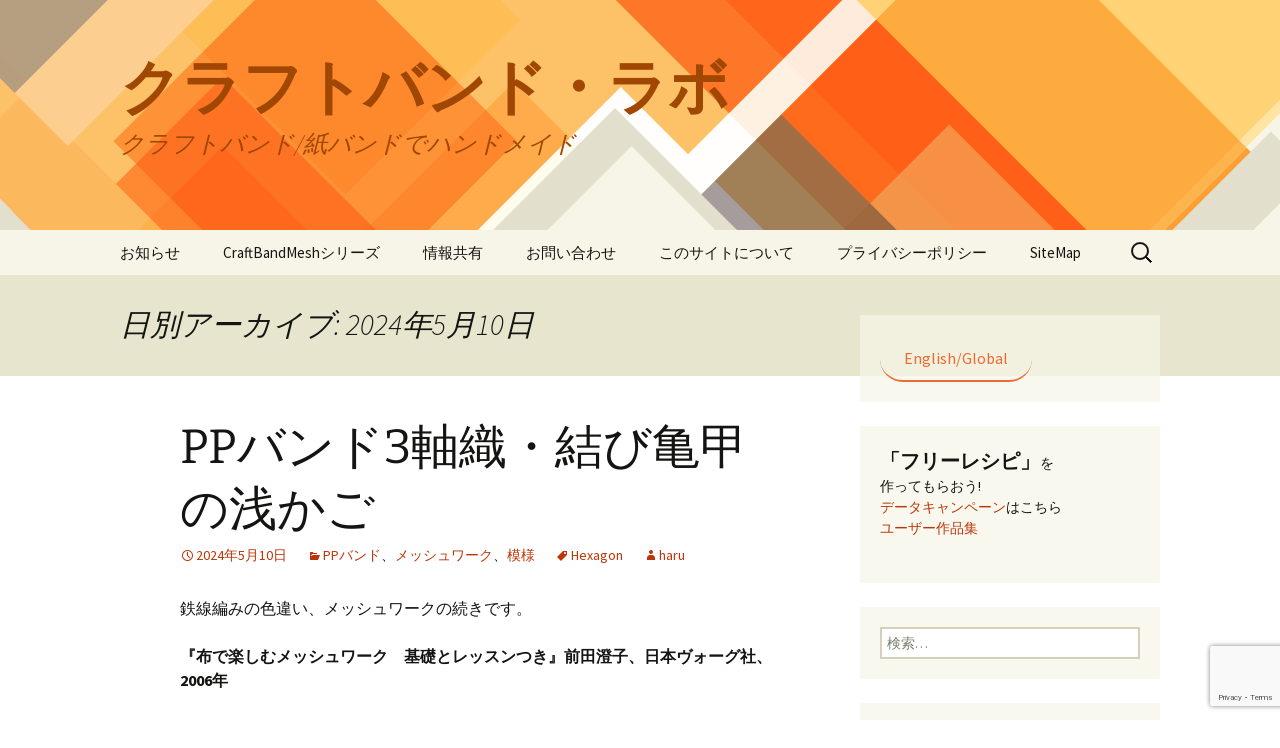

--- FILE ---
content_type: text/html; charset=UTF-8
request_url: https://labo.com/CraftBand/2024/05/10/
body_size: 96072
content:
<!DOCTYPE html>
<html lang="ja">
<head>
	<meta charset="UTF-8">
	<meta name="viewport" content="width=device-width, initial-scale=1.0">
	<title>10 | 5月 | 2024 | クラフトバンド・ラボ</title>
	<link rel="profile" href="https://gmpg.org/xfn/11">
	<link rel="pingback" href="https://labo.com/CraftBand/xmlrpc.php">
	<meta name="p:domain_verify" content="2614063269922" />
	<meta name='robots' content='max-image-preview:large' />
<link rel='dns-prefetch' href='//static.addtoany.com' />
<link rel='dns-prefetch' href='//www.google.com' />
<link rel='dns-prefetch' href='//stats.wp.com' />
<link rel='dns-prefetch' href='//www.googletagmanager.com' />
<link rel="alternate" type="application/rss+xml" title="クラフトバンド・ラボ &raquo; フィード" href="https://labo.com/CraftBand/feed/" />
<link rel="alternate" type="application/rss+xml" title="クラフトバンド・ラボ &raquo; コメントフィード" href="https://labo.com/CraftBand/comments/feed/" />
<script>
window._wpemojiSettings = {"baseUrl":"https:\/\/s.w.org\/images\/core\/emoji\/15.0.3\/72x72\/","ext":".png","svgUrl":"https:\/\/s.w.org\/images\/core\/emoji\/15.0.3\/svg\/","svgExt":".svg","source":{"concatemoji":"https:\/\/labo.com\/CraftBand\/wp-includes\/js\/wp-emoji-release.min.js?ver=6.6.1"}};
/*! This file is auto-generated */
!function(i,n){var o,s,e;function c(e){try{var t={supportTests:e,timestamp:(new Date).valueOf()};sessionStorage.setItem(o,JSON.stringify(t))}catch(e){}}function p(e,t,n){e.clearRect(0,0,e.canvas.width,e.canvas.height),e.fillText(t,0,0);var t=new Uint32Array(e.getImageData(0,0,e.canvas.width,e.canvas.height).data),r=(e.clearRect(0,0,e.canvas.width,e.canvas.height),e.fillText(n,0,0),new Uint32Array(e.getImageData(0,0,e.canvas.width,e.canvas.height).data));return t.every(function(e,t){return e===r[t]})}function u(e,t,n){switch(t){case"flag":return n(e,"\ud83c\udff3\ufe0f\u200d\u26a7\ufe0f","\ud83c\udff3\ufe0f\u200b\u26a7\ufe0f")?!1:!n(e,"\ud83c\uddfa\ud83c\uddf3","\ud83c\uddfa\u200b\ud83c\uddf3")&&!n(e,"\ud83c\udff4\udb40\udc67\udb40\udc62\udb40\udc65\udb40\udc6e\udb40\udc67\udb40\udc7f","\ud83c\udff4\u200b\udb40\udc67\u200b\udb40\udc62\u200b\udb40\udc65\u200b\udb40\udc6e\u200b\udb40\udc67\u200b\udb40\udc7f");case"emoji":return!n(e,"\ud83d\udc26\u200d\u2b1b","\ud83d\udc26\u200b\u2b1b")}return!1}function f(e,t,n){var r="undefined"!=typeof WorkerGlobalScope&&self instanceof WorkerGlobalScope?new OffscreenCanvas(300,150):i.createElement("canvas"),a=r.getContext("2d",{willReadFrequently:!0}),o=(a.textBaseline="top",a.font="600 32px Arial",{});return e.forEach(function(e){o[e]=t(a,e,n)}),o}function t(e){var t=i.createElement("script");t.src=e,t.defer=!0,i.head.appendChild(t)}"undefined"!=typeof Promise&&(o="wpEmojiSettingsSupports",s=["flag","emoji"],n.supports={everything:!0,everythingExceptFlag:!0},e=new Promise(function(e){i.addEventListener("DOMContentLoaded",e,{once:!0})}),new Promise(function(t){var n=function(){try{var e=JSON.parse(sessionStorage.getItem(o));if("object"==typeof e&&"number"==typeof e.timestamp&&(new Date).valueOf()<e.timestamp+604800&&"object"==typeof e.supportTests)return e.supportTests}catch(e){}return null}();if(!n){if("undefined"!=typeof Worker&&"undefined"!=typeof OffscreenCanvas&&"undefined"!=typeof URL&&URL.createObjectURL&&"undefined"!=typeof Blob)try{var e="postMessage("+f.toString()+"("+[JSON.stringify(s),u.toString(),p.toString()].join(",")+"));",r=new Blob([e],{type:"text/javascript"}),a=new Worker(URL.createObjectURL(r),{name:"wpTestEmojiSupports"});return void(a.onmessage=function(e){c(n=e.data),a.terminate(),t(n)})}catch(e){}c(n=f(s,u,p))}t(n)}).then(function(e){for(var t in e)n.supports[t]=e[t],n.supports.everything=n.supports.everything&&n.supports[t],"flag"!==t&&(n.supports.everythingExceptFlag=n.supports.everythingExceptFlag&&n.supports[t]);n.supports.everythingExceptFlag=n.supports.everythingExceptFlag&&!n.supports.flag,n.DOMReady=!1,n.readyCallback=function(){n.DOMReady=!0}}).then(function(){return e}).then(function(){var e;n.supports.everything||(n.readyCallback(),(e=n.source||{}).concatemoji?t(e.concatemoji):e.wpemoji&&e.twemoji&&(t(e.twemoji),t(e.wpemoji)))}))}((window,document),window._wpemojiSettings);
</script>
<link rel='stylesheet' id='wp-color-picker-css' href='https://labo.com/CraftBand/wp-admin/css/color-picker.min.css?ver=6.6.1' type='text/css' media='all' />
<style id='wp-emoji-styles-inline-css' type='text/css'>

	img.wp-smiley, img.emoji {
		display: inline !important;
		border: none !important;
		box-shadow: none !important;
		height: 1em !important;
		width: 1em !important;
		margin: 0 0.07em !important;
		vertical-align: -0.1em !important;
		background: none !important;
		padding: 0 !important;
	}
</style>
<link rel='stylesheet' id='wp-block-library-css' href='https://labo.com/CraftBand/wp-includes/css/dist/block-library/style.min.css?ver=6.6.1' type='text/css' media='all' />
<style id='wp-block-library-theme-inline-css' type='text/css'>
.wp-block-audio :where(figcaption){color:#555;font-size:13px;text-align:center}.is-dark-theme .wp-block-audio :where(figcaption){color:#ffffffa6}.wp-block-audio{margin:0 0 1em}.wp-block-code{border:1px solid #ccc;border-radius:4px;font-family:Menlo,Consolas,monaco,monospace;padding:.8em 1em}.wp-block-embed :where(figcaption){color:#555;font-size:13px;text-align:center}.is-dark-theme .wp-block-embed :where(figcaption){color:#ffffffa6}.wp-block-embed{margin:0 0 1em}.blocks-gallery-caption{color:#555;font-size:13px;text-align:center}.is-dark-theme .blocks-gallery-caption{color:#ffffffa6}:root :where(.wp-block-image figcaption){color:#555;font-size:13px;text-align:center}.is-dark-theme :root :where(.wp-block-image figcaption){color:#ffffffa6}.wp-block-image{margin:0 0 1em}.wp-block-pullquote{border-bottom:4px solid;border-top:4px solid;color:currentColor;margin-bottom:1.75em}.wp-block-pullquote cite,.wp-block-pullquote footer,.wp-block-pullquote__citation{color:currentColor;font-size:.8125em;font-style:normal;text-transform:uppercase}.wp-block-quote{border-left:.25em solid;margin:0 0 1.75em;padding-left:1em}.wp-block-quote cite,.wp-block-quote footer{color:currentColor;font-size:.8125em;font-style:normal;position:relative}.wp-block-quote.has-text-align-right{border-left:none;border-right:.25em solid;padding-left:0;padding-right:1em}.wp-block-quote.has-text-align-center{border:none;padding-left:0}.wp-block-quote.is-large,.wp-block-quote.is-style-large,.wp-block-quote.is-style-plain{border:none}.wp-block-search .wp-block-search__label{font-weight:700}.wp-block-search__button{border:1px solid #ccc;padding:.375em .625em}:where(.wp-block-group.has-background){padding:1.25em 2.375em}.wp-block-separator.has-css-opacity{opacity:.4}.wp-block-separator{border:none;border-bottom:2px solid;margin-left:auto;margin-right:auto}.wp-block-separator.has-alpha-channel-opacity{opacity:1}.wp-block-separator:not(.is-style-wide):not(.is-style-dots){width:100px}.wp-block-separator.has-background:not(.is-style-dots){border-bottom:none;height:1px}.wp-block-separator.has-background:not(.is-style-wide):not(.is-style-dots){height:2px}.wp-block-table{margin:0 0 1em}.wp-block-table td,.wp-block-table th{word-break:normal}.wp-block-table :where(figcaption){color:#555;font-size:13px;text-align:center}.is-dark-theme .wp-block-table :where(figcaption){color:#ffffffa6}.wp-block-video :where(figcaption){color:#555;font-size:13px;text-align:center}.is-dark-theme .wp-block-video :where(figcaption){color:#ffffffa6}.wp-block-video{margin:0 0 1em}:root :where(.wp-block-template-part.has-background){margin-bottom:0;margin-top:0;padding:1.25em 2.375em}
</style>
<style id='b3dviewer-modelviewer-style-inline-css' type='text/css'>
.b3dviewer-wrapper{height:100%;max-width:100%;min-width:150px;width:100%}.b3dviewer-wrapper:fullscreen{background:#fff}.b3dviewer .activate_ar{background-color:#fff;border:none;border-radius:4px;position:absolute;right:16px;top:16px}.b3dviewer aligncenter{text-align:left}.b3dviewer-wrapper model-viewer{height:100%;position:relative;width:100%}.b3dviewer-wrapper .slider{bottom:16px;overflow:hidden;position:absolute;text-align:center;width:-moz-fit-content;width:fit-content}.b3dviewer-wrapper *{box-sizing:border-box}.b3dviewer-wrapper .slides{display:flex;overflow-x:auto;scroll-behavior:smooth;scroll-snap-type:x mandatory;-webkit-overflow-scrolling:touch;margin-left:10px;overflow-y:hidden}.modelThumbs .selected,.slides .slide.selected{border:2px solid #b3b3b3}.slideController{align-items:center;display:flex;justify-content:space-between;position:absolute;top:50%;width:100%}.slideController .arrow-left,.slideController .arrow-right{cursor:pointer}.slideController .arrow-left.disabled,.slideController .arrow-right.disabled{cursor:not-allowed;opacity:.3}.slides .slide{background-color:#fff;background-position:50%;background-repeat:no-repeat;background-size:contain;border:none;border-radius:5px;cursor:pointer;display:flex;flex-shrink:0;height:90px;margin-right:10px;padding:5px;scroll-snap-align:start;width:90px}@media(max-width:576px){.slides .slide{height:60px;width:60px}}.slides .slide-number{background:#ebebeb;text-align:center}.slides .slide-number span{color:#666;font-size:65px;margin:auto;text-align:center}.b3dviewer-wrapper .slide img{border-radius:5px;width:100%}.b3dviewer-wrapper .slide img,.modelViewerBlock .woocommerce .bp_model_parent.b3dviewer-wrapper img,.woocommerce div.product div.images img{height:100%;-o-object-fit:cover;object-fit:cover}.bp_model_parent{max-width:100%}.bp_model_parent .DMC canvas{pointer-events:none}.bp_model_parent:fullscreen{height:100vh}.bp_model_parent:fullscreen .online_3d_viewer{height:100vh!important;width:100vw!important}.online_3d_viewer{align-items:center;display:flex;flex-direction:column;justify-content:center;max-width:100%}.online_3d_viewer div:last-child{text-align:center;vertical-align:center}#openBtn{bottom:10px;box-sizing:border-box;padding:5px;right:10px}#closeBtn,#openBtn{position:absolute;z-index:999999;fill:#333;background:#fff;border-radius:2px;cursor:pointer}#closeBtn{display:none;right:20px;top:10px}.b3dviewer .fullscreen #closeBtn{display:block}.modelViewerBlock,.modelViewerBlock.b3dviewer{max-width:100%}.modelViewerBlock .alignend,.modelViewerBlock .alignright,.modelViewerBlock.b3dviewer .alignend,.modelViewerBlock.b3dviewer .alignright{float:none;margin-left:auto}.modelViewerBlock .aligncenter,.modelViewerBlock.b3dviewer .aligncenter{margin-left:auto;margin-right:auto}.modelViewerBlock .alignleft,.modelViewerBlock .alignstart,.modelViewerBlock.b3dviewer .alignleft,.modelViewerBlock.b3dviewer .alignstart{float:none;margin-right:auto}.modelViewerBlock .fullscreen,.modelViewerBlock.b3dviewer .fullscreen{animation-duration:.5s;animation-name:fullscreen;background:#fff;height:100vh!important;left:0;position:fixed;top:0;width:100vw!important;z-index:99999}.modelViewerBlock #openBtn,.modelViewerBlock.b3dviewer #openBtn{display:none}@media screen and (max-width:768px){.modelViewerBlock #openBtn,.modelViewerBlock.b3dviewer #openBtn{display:block}}.modelViewerBlock .bp_model_parent:fullscreen #openBtn,.modelViewerBlock.b3dviewer .bp_model_parent:fullscreen #openBtn{display:none}.modelViewerBlock .bp_model_parent:fullscreen #closeBtn,.modelViewerBlock.b3dviewer .bp_model_parent:fullscreen #closeBtn{display:block}.modelViewerBlock #default-poster,.modelViewerBlock.b3dviewer #default-poster{background-color:transparent;background-size:cover;border:none;height:100%;outline:none;width:100%}.modelViewerBlock .modelThumbs,.modelViewerBlock.b3dviewer .modelThumbs{display:flex;flex-wrap:wrap;gap:10px;margin-top:10px;max-width:100%}.modelViewerBlock .modelThumbs .thumbsItem,.modelViewerBlock.b3dviewer .modelThumbs .thumbsItem{cursor:pointer;height:80px;width:100px}.b3dviewer-wrapper .select{background:#fff;border-radius:3px;display:inline-block;margin-left:5px;margin-top:5px;padding:5px 12px}.b3dviewer-wrapper .select select{display:inline-block;padding:0 24px 0 8px;width:auto}.percentageWrapper .overlay{background:rgba(51,51,51,.631);height:100%;left:0;position:absolute;top:0;width:100%}.percentageWrapper .percentage{color:#fff;left:50%;position:absolute;top:50%;transform:translate(-50%,-50%)}.b3dviewer .fullscreen model-viewer{height:100%!important}model-viewer.hide_progressbar::part(default-progress-bar){display:none}.woocommerce-page #content .ast-woocommerce-container div.product .b3dviewer_woo_wrapper div.images,.woocommerce-page .b3dviewer_woo_wrapper .b3dviewer.woocommerce,.woocommerce-page .b3dviewer_woo_wrapper .woocommerce-product-gallery.images,.woocommerce-product-gallery.images .b3dviewer.woocommerce{width:100%}.woocommerce #content div.product .product-summary-wrapper div.images:not(.avada-product-gallery){width:48%}.woocommerce #content div.product .owp-product-nav-wrap+div.images{width:52%}div#st-primary-content .product.type-product .woocommerce-product-gallery.images.images{width:44%}.b3dviewer_woo_wrapper{display:flex;flex-direction:column;float:left;width:48%}.woocommerce-page .product .b3dviewer.woocommerce:not(.b3dviewer_woo_wrapper .b3dviewer.woocommerce){float:left;width:48%}#animations{font-size:16px}.b3dviewer-wrapper .select{display:none;margin-right:10px}.b3dviewer-wrapper .select select{margin-left:10px}.fullscreen .online_3d_viewer,.fullscreen canvas{height:100%!important;width:100%!important}.woocommerce-product-gallery.woocommerce-product-gallery--with-images:not(.avada-product-gallery){display:flex;flex-direction:column}.woocommerce #content div.product div.images.avada-product-gallery{display:block!important;float:left;width:500px}.theme-woodmart .woocommerce-product-gallery.woocommerce-product-gallery--with-images{flex-direction:row}.modelViewerBlock #default-poster{pointer-events:none}@media only screen and (min-width:768px){.woocommerce #content .shoptimizer-archive div.product div.images{width:60%}}.bp3dv-model-main{bottom:0;left:0;overflow:hidden;right:0;text-align:center;top:0;-webkit-overflow-scrolling:touch;display:none;opacity:0;outline:0;overflow-x:hidden;overflow-y:auto;transition:opacity .15s linear,z-index .15;z-index:-1}.bp3dv-model-main:target{z-index:99999}.bp3dv-model-main:target,.model-open{height:auto;opacity:1;overflow:hidden;position:fixed}.model-open{display:block;z-index:9999999}.bp3dv-model-inner{display:inline-block;margin:30px auto;max-width:90%;transform:translateY(-25%);transition:transform .3s ease-out;vertical-align:middle;width:900px}.bp3dv-model-wrap{background-clip:padding-box;background-color:#fff;border:1px solid #999;border:1px solid rgba(0,0,0,.2);border-radius:6px;box-shadow:0 3px 9px rgba(0,0,0,.5);box-sizing:border-box;display:block;max-height:calc(100vh - 70px);outline:0;padding:20px;position:relative;text-align:left;width:100%}.bp3dv-model-main:target,.model-open .bp3dv-model-inner{position:relative;transform:translate(0);z-index:9999}.bp3dv-model-main:target,.model-open .bg-overlay{background:rgba(0,0,0,.8);position:fixed;z-index:99}.bg-overlay{background:transparent;bottom:0;height:100vh;left:0;right:0;top:0;transition:background .15s linear;width:100%;z-index:0}.close-btn{color:#fff;cursor:pointer;font-family:none;font-size:30px;font-weight:700;line-height:135%;position:absolute;right:-15px;top:-35px;z-index:99}@media screen and (min-width:800px){.bp3dv-model-main:before{content:"";display:inline-block;height:auto;height:100%;margin-right:0;vertical-align:middle}}@media screen and (max-width:799px){.bp3dv-model-inner{margin-top:45px}}.bp3dv_a_popup_opener{position:relative}.bp3dv_a_popup_opener:before{content:"";cursor:pointer;display:inline-block;height:100%;position:absolute;width:100%;z-index:9999}.bp3dv_play_icon:before{color:#fff;content:"";font-family:FontAwesome;font-size:100px;height:auto;left:50%;opacity:.8;position:absolute;text-shadow:0 0 30px rgba(0,0,0,.5);top:50%;transform:translate(-50%,-50%);-webkit-transform:translate(-50%,-50%);width:auto}.bp3dv_play_icon:before:hover:before{color:#eee}.bp3d_custom_selector_models{height:0;overflow:hidden}.single-product #main-content>.clearfix,.single-product.et_pb_pagebuilder_layout .clearfix>.woocommerce-product-gallery{display:none}.woocommerce-product-gallery .position_top{margin-bottom:10px}.woocommerce-product-gallery .position_bottom{margin-top:10px}.type-product.product .product-summary-wrapper .product-modal-wrap .woocommerce-product-gallery.images{display:block}.modelViewerBlock .view_3d,.modelViewerBlock .view_img{display:none}.modelViewerBlock .position-bottom-left,.modelViewerBlock .position-bottom-right,.modelViewerBlock .position-top-left,.modelViewerBlock .position-top-right{display:flex;flex-direction:column;gap:10px;position:absolute}.modelViewerBlock .position-bottom-left{bottom:10px;left:10px}.modelViewerBlock .position-bottom-right{bottom:10px;right:10px}.modelViewerBlock .position-top-right{right:10px;top:10px}.modelViewerBlock .position-top-left{left:10px;top:10px}.modelViewerBlock .fullscreen-close{display:none}.modelViewerBlock .b3dviewer-wrapper.fullscreen .fullscreen-close{display:block}.modelViewerBlock .bp_model_parent:fullscreen .fullscreen-close{display:block}.modelViewerBlock .bp_model_parent:fullscreen .fullscreen-open{display:none}.modelViewerBlock .control-btn{background:#fff;border:1px solid #e8e8e8;border-radius:5px;box-sizing:border-box;cursor:pointer;height:35px;padding:4px;width:35px;z-index:999}.modelViewerBlock .ar-qrcode{display:flex}.modelViewerBlock .ar-qrcode .qr-content{align-items:center;background:#fff;border:1px solid #e8e8e8;border-radius:5px;bottom:0;box-sizing:border-box;display:none;flex-direction:column;font-size:12px;justify-content:center;left:45px;overflow:hidden;padding-top:10px;position:absolute;text-align:center;transition:all .3s ease-in-out;width:145px;z-index:999}.modelViewerBlock .ar-qrcode .qr-content p{line-height:normal;margin:0 10px}.modelViewerBlock .ar-qrcode .close{display:none}.modelViewerBlock .ar-qrcode.active .qr-content{display:flex;width:100px}.modelViewerBlock .ar-qrcode.active .ar-qr-opener{display:none}.modelViewerBlock .ar-qrcode.active .close{display:block}.modelViewerBlock .hotspot{background-color:#fff;border:none;border-radius:10px;box-sizing:border-box;display:block;height:20px;padding:0;pointer-events:none;width:20px}.modelViewerBlock .view-button{background:#fff;border:none;border-radius:4px;box-shadow:0 2px 4px rgba(0,0,0,.25);box-sizing:border-box;color:rgba(0,0,0,.8);display:block;font-family:Futura,Helvetica Neue,sans-serif;font-size:12px;font-weight:700;max-width:128px;outline:none;overflow-wrap:break-word;padding:10px;position:absolute;transform:translate3d(-50%,-50%,0);width:-moz-max-content;width:max-content}.modelViewerBlock .annotation{background-color:#fff;border:1px solid #e8e8e8;border-radius:10px;color:#222;max-width:-moz-max-content;max-width:max-content;padding:6px 9px;position:absolute;transform:translate(10px,10px);white-space:pre-wrap;width:200px}.modelViewerBlock .style-1.view-button{height:-moz-max-content;height:max-content;padding:6px 9px;width:-moz-max-content;width:max-content}.modelViewerBlock .style-2 .annotation{left:10px;top:22px}.modelViewerBlock .style-2.view-button{border-radius:50px;padding:6px 9px}.modelViewerBlock .style-3 .annotation,.modelViewerBlock .style-4 .annotation{display:none;left:10px;top:20px}.modelViewerBlock .style-3.view-button,.modelViewerBlock .style-4.view-button{border-radius:50px;padding:6px 9px}.modelViewerBlock .style-3.view-button:hover .annotation,.modelViewerBlock .style-4.view-button:hover .annotation{display:block}.modelViewerBlock .style-4.view-button{background-color:transparent;padding:0}.modelViewerBlock .style-4 .hotspot-icon{background:#fff;border-radius:50px;height:24px;width:24px}.productListItem{background:hsla(0,0%,87%,.118);height:100%;left:0;overflow:hidden;position:absolute;top:0;width:100%;z-index:1}.productListItem .b3dviewer-wrapper{visibility:hidden}.productListItem .cameraBtn{display:none}.productListItem .view_3d,.productListItem .view_img{bottom:10px;position:absolute;right:10px}.productListItem .view_img{right:10px;top:10px}.productListItem .view_3d{display:block}.productListItem.active .b3dviewer-wrapper{visibility:visible}.productListItem.active .view_3d{display:none}.productListItem.active .view_img{display:block;z-index:999}.woocommerce div.product div.images .bp3d_slick_model_container img{display:none}#bp3d-viewer-1 .b3dviewer-wrapper.fullscreen{height:100vh;left:0;overflow:hidden;position:fixed;top:0;width:100vw;z-index:999}@media screen and (max-width:768px){.bluePlaylist{height:auto!important;max-height:-moz-fit-content!important;max-height:fit-content!important}}

</style>
<link rel='stylesheet' id='mediaelement-css' href='https://labo.com/CraftBand/wp-includes/js/mediaelement/mediaelementplayer-legacy.min.css?ver=4.2.17' type='text/css' media='all' />
<link rel='stylesheet' id='wp-mediaelement-css' href='https://labo.com/CraftBand/wp-includes/js/mediaelement/wp-mediaelement.min.css?ver=6.6.1' type='text/css' media='all' />
<style id='jetpack-sharing-buttons-style-inline-css' type='text/css'>
.jetpack-sharing-buttons__services-list{display:flex;flex-direction:row;flex-wrap:wrap;gap:0;list-style-type:none;margin:5px;padding:0}.jetpack-sharing-buttons__services-list.has-small-icon-size{font-size:12px}.jetpack-sharing-buttons__services-list.has-normal-icon-size{font-size:16px}.jetpack-sharing-buttons__services-list.has-large-icon-size{font-size:24px}.jetpack-sharing-buttons__services-list.has-huge-icon-size{font-size:36px}@media print{.jetpack-sharing-buttons__services-list{display:none!important}}.editor-styles-wrapper .wp-block-jetpack-sharing-buttons{gap:0;padding-inline-start:0}ul.jetpack-sharing-buttons__services-list.has-background{padding:1.25em 2.375em}
</style>
<link rel='stylesheet' id='bp3d-custom-style-css' href='https://labo.com/CraftBand/wp-content/plugins/3d-viewer/public/css/custom-style.css?ver=1.8.3' type='text/css' media='all' />
<style id='classic-theme-styles-inline-css' type='text/css'>
/*! This file is auto-generated */
.wp-block-button__link{color:#fff;background-color:#32373c;border-radius:9999px;box-shadow:none;text-decoration:none;padding:calc(.667em + 2px) calc(1.333em + 2px);font-size:1.125em}.wp-block-file__button{background:#32373c;color:#fff;text-decoration:none}
</style>
<style id='global-styles-inline-css' type='text/css'>
:root{--wp--preset--aspect-ratio--square: 1;--wp--preset--aspect-ratio--4-3: 4/3;--wp--preset--aspect-ratio--3-4: 3/4;--wp--preset--aspect-ratio--3-2: 3/2;--wp--preset--aspect-ratio--2-3: 2/3;--wp--preset--aspect-ratio--16-9: 16/9;--wp--preset--aspect-ratio--9-16: 9/16;--wp--preset--color--black: #000000;--wp--preset--color--cyan-bluish-gray: #abb8c3;--wp--preset--color--white: #fff;--wp--preset--color--pale-pink: #f78da7;--wp--preset--color--vivid-red: #cf2e2e;--wp--preset--color--luminous-vivid-orange: #ff6900;--wp--preset--color--luminous-vivid-amber: #fcb900;--wp--preset--color--light-green-cyan: #7bdcb5;--wp--preset--color--vivid-green-cyan: #00d084;--wp--preset--color--pale-cyan-blue: #8ed1fc;--wp--preset--color--vivid-cyan-blue: #0693e3;--wp--preset--color--vivid-purple: #9b51e0;--wp--preset--color--dark-gray: #141412;--wp--preset--color--red: #bc360a;--wp--preset--color--medium-orange: #db572f;--wp--preset--color--light-orange: #ea9629;--wp--preset--color--yellow: #fbca3c;--wp--preset--color--dark-brown: #220e10;--wp--preset--color--medium-brown: #722d19;--wp--preset--color--light-brown: #eadaa6;--wp--preset--color--beige: #e8e5ce;--wp--preset--color--off-white: #f7f5e7;--wp--preset--gradient--vivid-cyan-blue-to-vivid-purple: linear-gradient(135deg,rgba(6,147,227,1) 0%,rgb(155,81,224) 100%);--wp--preset--gradient--light-green-cyan-to-vivid-green-cyan: linear-gradient(135deg,rgb(122,220,180) 0%,rgb(0,208,130) 100%);--wp--preset--gradient--luminous-vivid-amber-to-luminous-vivid-orange: linear-gradient(135deg,rgba(252,185,0,1) 0%,rgba(255,105,0,1) 100%);--wp--preset--gradient--luminous-vivid-orange-to-vivid-red: linear-gradient(135deg,rgba(255,105,0,1) 0%,rgb(207,46,46) 100%);--wp--preset--gradient--very-light-gray-to-cyan-bluish-gray: linear-gradient(135deg,rgb(238,238,238) 0%,rgb(169,184,195) 100%);--wp--preset--gradient--cool-to-warm-spectrum: linear-gradient(135deg,rgb(74,234,220) 0%,rgb(151,120,209) 20%,rgb(207,42,186) 40%,rgb(238,44,130) 60%,rgb(251,105,98) 80%,rgb(254,248,76) 100%);--wp--preset--gradient--blush-light-purple: linear-gradient(135deg,rgb(255,206,236) 0%,rgb(152,150,240) 100%);--wp--preset--gradient--blush-bordeaux: linear-gradient(135deg,rgb(254,205,165) 0%,rgb(254,45,45) 50%,rgb(107,0,62) 100%);--wp--preset--gradient--luminous-dusk: linear-gradient(135deg,rgb(255,203,112) 0%,rgb(199,81,192) 50%,rgb(65,88,208) 100%);--wp--preset--gradient--pale-ocean: linear-gradient(135deg,rgb(255,245,203) 0%,rgb(182,227,212) 50%,rgb(51,167,181) 100%);--wp--preset--gradient--electric-grass: linear-gradient(135deg,rgb(202,248,128) 0%,rgb(113,206,126) 100%);--wp--preset--gradient--midnight: linear-gradient(135deg,rgb(2,3,129) 0%,rgb(40,116,252) 100%);--wp--preset--gradient--autumn-brown: linear-gradient(135deg, rgba(226,45,15,1) 0%, rgba(158,25,13,1) 100%);--wp--preset--gradient--sunset-yellow: linear-gradient(135deg, rgba(233,139,41,1) 0%, rgba(238,179,95,1) 100%);--wp--preset--gradient--light-sky: linear-gradient(135deg,rgba(228,228,228,1.0) 0%,rgba(208,225,252,1.0) 100%);--wp--preset--gradient--dark-sky: linear-gradient(135deg,rgba(0,0,0,1.0) 0%,rgba(56,61,69,1.0) 100%);--wp--preset--font-size--small: 13px;--wp--preset--font-size--medium: 20px;--wp--preset--font-size--large: 36px;--wp--preset--font-size--x-large: 42px;--wp--preset--spacing--20: 0.44rem;--wp--preset--spacing--30: 0.67rem;--wp--preset--spacing--40: 1rem;--wp--preset--spacing--50: 1.5rem;--wp--preset--spacing--60: 2.25rem;--wp--preset--spacing--70: 3.38rem;--wp--preset--spacing--80: 5.06rem;--wp--preset--shadow--natural: 6px 6px 9px rgba(0, 0, 0, 0.2);--wp--preset--shadow--deep: 12px 12px 50px rgba(0, 0, 0, 0.4);--wp--preset--shadow--sharp: 6px 6px 0px rgba(0, 0, 0, 0.2);--wp--preset--shadow--outlined: 6px 6px 0px -3px rgba(255, 255, 255, 1), 6px 6px rgba(0, 0, 0, 1);--wp--preset--shadow--crisp: 6px 6px 0px rgba(0, 0, 0, 1);}:where(.is-layout-flex){gap: 0.5em;}:where(.is-layout-grid){gap: 0.5em;}body .is-layout-flex{display: flex;}.is-layout-flex{flex-wrap: wrap;align-items: center;}.is-layout-flex > :is(*, div){margin: 0;}body .is-layout-grid{display: grid;}.is-layout-grid > :is(*, div){margin: 0;}:where(.wp-block-columns.is-layout-flex){gap: 2em;}:where(.wp-block-columns.is-layout-grid){gap: 2em;}:where(.wp-block-post-template.is-layout-flex){gap: 1.25em;}:where(.wp-block-post-template.is-layout-grid){gap: 1.25em;}.has-black-color{color: var(--wp--preset--color--black) !important;}.has-cyan-bluish-gray-color{color: var(--wp--preset--color--cyan-bluish-gray) !important;}.has-white-color{color: var(--wp--preset--color--white) !important;}.has-pale-pink-color{color: var(--wp--preset--color--pale-pink) !important;}.has-vivid-red-color{color: var(--wp--preset--color--vivid-red) !important;}.has-luminous-vivid-orange-color{color: var(--wp--preset--color--luminous-vivid-orange) !important;}.has-luminous-vivid-amber-color{color: var(--wp--preset--color--luminous-vivid-amber) !important;}.has-light-green-cyan-color{color: var(--wp--preset--color--light-green-cyan) !important;}.has-vivid-green-cyan-color{color: var(--wp--preset--color--vivid-green-cyan) !important;}.has-pale-cyan-blue-color{color: var(--wp--preset--color--pale-cyan-blue) !important;}.has-vivid-cyan-blue-color{color: var(--wp--preset--color--vivid-cyan-blue) !important;}.has-vivid-purple-color{color: var(--wp--preset--color--vivid-purple) !important;}.has-black-background-color{background-color: var(--wp--preset--color--black) !important;}.has-cyan-bluish-gray-background-color{background-color: var(--wp--preset--color--cyan-bluish-gray) !important;}.has-white-background-color{background-color: var(--wp--preset--color--white) !important;}.has-pale-pink-background-color{background-color: var(--wp--preset--color--pale-pink) !important;}.has-vivid-red-background-color{background-color: var(--wp--preset--color--vivid-red) !important;}.has-luminous-vivid-orange-background-color{background-color: var(--wp--preset--color--luminous-vivid-orange) !important;}.has-luminous-vivid-amber-background-color{background-color: var(--wp--preset--color--luminous-vivid-amber) !important;}.has-light-green-cyan-background-color{background-color: var(--wp--preset--color--light-green-cyan) !important;}.has-vivid-green-cyan-background-color{background-color: var(--wp--preset--color--vivid-green-cyan) !important;}.has-pale-cyan-blue-background-color{background-color: var(--wp--preset--color--pale-cyan-blue) !important;}.has-vivid-cyan-blue-background-color{background-color: var(--wp--preset--color--vivid-cyan-blue) !important;}.has-vivid-purple-background-color{background-color: var(--wp--preset--color--vivid-purple) !important;}.has-black-border-color{border-color: var(--wp--preset--color--black) !important;}.has-cyan-bluish-gray-border-color{border-color: var(--wp--preset--color--cyan-bluish-gray) !important;}.has-white-border-color{border-color: var(--wp--preset--color--white) !important;}.has-pale-pink-border-color{border-color: var(--wp--preset--color--pale-pink) !important;}.has-vivid-red-border-color{border-color: var(--wp--preset--color--vivid-red) !important;}.has-luminous-vivid-orange-border-color{border-color: var(--wp--preset--color--luminous-vivid-orange) !important;}.has-luminous-vivid-amber-border-color{border-color: var(--wp--preset--color--luminous-vivid-amber) !important;}.has-light-green-cyan-border-color{border-color: var(--wp--preset--color--light-green-cyan) !important;}.has-vivid-green-cyan-border-color{border-color: var(--wp--preset--color--vivid-green-cyan) !important;}.has-pale-cyan-blue-border-color{border-color: var(--wp--preset--color--pale-cyan-blue) !important;}.has-vivid-cyan-blue-border-color{border-color: var(--wp--preset--color--vivid-cyan-blue) !important;}.has-vivid-purple-border-color{border-color: var(--wp--preset--color--vivid-purple) !important;}.has-vivid-cyan-blue-to-vivid-purple-gradient-background{background: var(--wp--preset--gradient--vivid-cyan-blue-to-vivid-purple) !important;}.has-light-green-cyan-to-vivid-green-cyan-gradient-background{background: var(--wp--preset--gradient--light-green-cyan-to-vivid-green-cyan) !important;}.has-luminous-vivid-amber-to-luminous-vivid-orange-gradient-background{background: var(--wp--preset--gradient--luminous-vivid-amber-to-luminous-vivid-orange) !important;}.has-luminous-vivid-orange-to-vivid-red-gradient-background{background: var(--wp--preset--gradient--luminous-vivid-orange-to-vivid-red) !important;}.has-very-light-gray-to-cyan-bluish-gray-gradient-background{background: var(--wp--preset--gradient--very-light-gray-to-cyan-bluish-gray) !important;}.has-cool-to-warm-spectrum-gradient-background{background: var(--wp--preset--gradient--cool-to-warm-spectrum) !important;}.has-blush-light-purple-gradient-background{background: var(--wp--preset--gradient--blush-light-purple) !important;}.has-blush-bordeaux-gradient-background{background: var(--wp--preset--gradient--blush-bordeaux) !important;}.has-luminous-dusk-gradient-background{background: var(--wp--preset--gradient--luminous-dusk) !important;}.has-pale-ocean-gradient-background{background: var(--wp--preset--gradient--pale-ocean) !important;}.has-electric-grass-gradient-background{background: var(--wp--preset--gradient--electric-grass) !important;}.has-midnight-gradient-background{background: var(--wp--preset--gradient--midnight) !important;}.has-small-font-size{font-size: var(--wp--preset--font-size--small) !important;}.has-medium-font-size{font-size: var(--wp--preset--font-size--medium) !important;}.has-large-font-size{font-size: var(--wp--preset--font-size--large) !important;}.has-x-large-font-size{font-size: var(--wp--preset--font-size--x-large) !important;}
:where(.wp-block-post-template.is-layout-flex){gap: 1.25em;}:where(.wp-block-post-template.is-layout-grid){gap: 1.25em;}
:where(.wp-block-columns.is-layout-flex){gap: 2em;}:where(.wp-block-columns.is-layout-grid){gap: 2em;}
:root :where(.wp-block-pullquote){font-size: 1.5em;line-height: 1.6;}
</style>
<link rel='stylesheet' id='bbp-default-css' href='https://labo.com/CraftBand/wp-content/plugins/bbpress/templates/default/css/bbpress.min.css?ver=2.6.14' type='text/css' media='all' />
<link rel='stylesheet' id='contact-form-7-css' href='https://labo.com/CraftBand/wp-content/plugins/contact-form-7/includes/css/styles.css?ver=6.0.6' type='text/css' media='all' />
<link rel='stylesheet' id='wp-ulike-css' href='https://labo.com/CraftBand/wp-content/plugins/wp-ulike/assets/css/wp-ulike.min.css?ver=4.8.3.1' type='text/css' media='all' />
<link rel='stylesheet' id='twentythirteen-fonts-css' href='https://labo.com/CraftBand/wp-content/themes/twentythirteen/fonts/source-sans-pro-plus-bitter.css?ver=20230328' type='text/css' media='all' />
<link rel='stylesheet' id='genericons-css' href='https://labo.com/CraftBand/wp-content/plugins/jetpack/_inc/genericons/genericons/genericons.css?ver=3.1' type='text/css' media='all' />
<link rel='stylesheet' id='twentythirteen-style-css' href='https://labo.com/CraftBand/wp-content/themes/twentythirteen/style.css?ver=20251202' type='text/css' media='all' />
<link rel='stylesheet' id='twentythirteen-block-style-css' href='https://labo.com/CraftBand/wp-content/themes/twentythirteen/css/blocks.css?ver=20240520' type='text/css' media='all' />
<link rel='stylesheet' id='addtoany-css' href='https://labo.com/CraftBand/wp-content/plugins/add-to-any/addtoany.min.css?ver=1.16' type='text/css' media='all' />
<!--n2css--><!--n2js--><script id="addtoany-core-js-before">
window.a2a_config=window.a2a_config||{};a2a_config.callbacks=[];a2a_config.overlays=[];a2a_config.templates={};a2a_localize = {
	Share: "共有",
	Save: "ブックマーク",
	Subscribe: "購読",
	Email: "メール",
	Bookmark: "ブックマーク",
	ShowAll: "すべて表示する",
	ShowLess: "小さく表示する",
	FindServices: "サービスを探す",
	FindAnyServiceToAddTo: "追加するサービスを今すぐ探す",
	PoweredBy: "Powered by",
	ShareViaEmail: "メールでシェアする",
	SubscribeViaEmail: "メールで購読する",
	BookmarkInYourBrowser: "ブラウザにブックマーク",
	BookmarkInstructions: "このページをブックマークするには、 Ctrl+D または \u2318+D を押下。",
	AddToYourFavorites: "お気に入りに追加",
	SendFromWebOrProgram: "任意のメールアドレスまたはメールプログラムから送信",
	EmailProgram: "メールプログラム",
	More: "詳細&#8230;",
	ThanksForSharing: "共有ありがとうございます !",
	ThanksForFollowing: "フォローありがとうございます !"
};
</script>
<script defer src="https://static.addtoany.com/menu/page.js" id="addtoany-core-js"></script>
<script src="https://labo.com/CraftBand/wp-includes/js/jquery/jquery.min.js?ver=3.7.1" id="jquery-core-js"></script>
<script src="https://labo.com/CraftBand/wp-includes/js/jquery/jquery-migrate.min.js?ver=3.4.1" id="jquery-migrate-js"></script>
<script defer src="https://labo.com/CraftBand/wp-content/plugins/add-to-any/addtoany.min.js?ver=1.1" id="addtoany-jquery-js"></script>
<script src="https://labo.com/CraftBand/wp-content/themes/twentythirteen/js/functions.js?ver=20250727" id="twentythirteen-script-js" defer data-wp-strategy="defer"></script>

<!-- Site Kit によって追加された Google タグ（gtag.js）スニペット -->
<!-- Google アナリティクス スニペット (Site Kit が追加) -->
<script src="https://www.googletagmanager.com/gtag/js?id=GT-MQDFDMZ" id="google_gtagjs-js" async></script>
<script id="google_gtagjs-js-after">
window.dataLayer = window.dataLayer || [];function gtag(){dataLayer.push(arguments);}
gtag("set","linker",{"domains":["labo.com"]});
gtag("js", new Date());
gtag("set", "developer_id.dZTNiMT", true);
gtag("config", "GT-MQDFDMZ");
</script>
<link rel="https://api.w.org/" href="https://labo.com/CraftBand/wp-json/" /><link rel="EditURI" type="application/rsd+xml" title="RSD" href="https://labo.com/CraftBand/xmlrpc.php?rsd" />
<meta name="generator" content="WordPress 6.6.1" />
<meta name="generator" content="Site Kit by Google 1.168.0" />		<script type="text/javascript">
				(function(c,l,a,r,i,t,y){
					c[a]=c[a]||function(){(c[a].q=c[a].q||[]).push(arguments)};t=l.createElement(r);t.async=1;
					t.src="https://www.clarity.ms/tag/"+i+"?ref=wordpress";y=l.getElementsByTagName(r)[0];y.parentNode.insertBefore(t,y);
				})(window, document, "clarity", "script", "k14usm1keo");
		</script>
		<!-- Pk Favicon Manager by pkplugins.com --><link rel="shortcut icon" href="https://labo.com/CraftBand/wp-content/plugins/phpsword-favicon-manager/favicons/MeshFavicon.gif" />	<style>img#wpstats{display:none}</style>
		<meta name="google-site-verification" content="WZlaeg8uN76b0Qi-RdHmip-asGSpswjR4WGPEQYai4A">	<style type="text/css" id="twentythirteen-header-css">
		.site-header {
		background: url(https://labo.com/CraftBand/wp-content/themes/twentythirteen/images/headers/diamond.png) no-repeat scroll top;
		background-size: 1600px auto;
	}
	@media (max-width: 767px) {
		.site-header {
			background-size: 768px auto;
		}
	}
	@media (max-width: 359px) {
		.site-header {
			background-size: 360px auto;
		}
	}
				.site-title,
		.site-description {
			color: #a04703;
		}
		</style>
	</head>

<body class="archive date wp-embed-responsive jps-theme-twentythirteen sidebar">
	
<script type="text/javascript" id="bbp-swap-no-js-body-class">
	document.body.className = document.body.className.replace( 'bbp-no-js', 'bbp-js' );
</script>

	<div id="page" class="hfeed site">
		<a class="screen-reader-text skip-link" href="#content">
			コンテンツへスキップ		</a>
		<header id="masthead" class="site-header">
						<a class="home-link" href="https://labo.com/CraftBand/" rel="home" >
									<h1 class="site-title">クラフトバンド・ラボ</h1>
													<h2 class="site-description">クラフトバンド/紙バンドでハンドメイド</h2>
							</a>

			<div id="navbar" class="navbar">
				<nav id="site-navigation" class="navigation main-navigation">
					<button class="menu-toggle">メニュー</button>
					<div class="menu-mainmenu-container"><ul id="primary-menu" class="nav-menu"><li id="menu-item-961" class="menu-item menu-item-type-post_type menu-item-object-page menu-item-961"><a href="https://labo.com/CraftBand/information/">お知らせ</a></li>
<li id="menu-item-1430" class="menu-item menu-item-type-post_type menu-item-object-page menu-item-has-children menu-item-1430"><a href="https://labo.com/CraftBand/craftbandmesh-series/">CraftBandMeshシリーズ</a>
<ul class="sub-menu">
	<li id="menu-item-962" class="menu-item menu-item-type-post_type menu-item-object-page menu-item-has-children menu-item-962"><a href="https://labo.com/CraftBand/craftbandmesh/">CraftBandMesh</a>
	<ul class="sub-menu">
		<li id="menu-item-963" class="menu-item menu-item-type-post_type menu-item-object-page menu-item-963"><a href="https://labo.com/CraftBand/craftbandmesh/craftbandmesh-sample/">CraftBandMesh使用例</a></li>
		<li id="menu-item-1806" class="menu-item menu-item-type-post_type menu-item-object-page menu-item-1806"><a href="https://labo.com/CraftBand/craftbandmesh/craftbandmesh-sample-output/">CraftBandMesh出力例</a></li>
	</ul>
</li>
	<li id="menu-item-1432" class="menu-item menu-item-type-post_type menu-item-object-page menu-item-has-children menu-item-1432"><a href="https://labo.com/CraftBand/craftbandsquare45/">CraftBandSquare45</a>
	<ul class="sub-menu">
		<li id="menu-item-1197" class="menu-item menu-item-type-post_type menu-item-object-page menu-item-1197"><a href="https://labo.com/CraftBand/craftbandsquare45/craftbandsquare45-sample/">CraftBandSquare45使用例</a></li>
		<li id="menu-item-1805" class="menu-item menu-item-type-post_type menu-item-object-page menu-item-1805"><a href="https://labo.com/CraftBand/craftbandsquare45/craftbandsquare45-sample-output/">CraftBandSquare45出力例</a></li>
	</ul>
</li>
	<li id="menu-item-1431" class="menu-item menu-item-type-post_type menu-item-object-page menu-item-has-children menu-item-1431"><a href="https://labo.com/CraftBand/craftbandknot/">CraftBandKnot</a>
	<ul class="sub-menu">
		<li id="menu-item-1444" class="menu-item menu-item-type-post_type menu-item-object-page menu-item-1444"><a href="https://labo.com/CraftBand/craftbandknot/craftbandknot-sample/">CraftBandKnot使用例</a></li>
		<li id="menu-item-1804" class="menu-item menu-item-type-post_type menu-item-object-page menu-item-1804"><a href="https://labo.com/CraftBand/craftbandknot/craftbandknot-sample-output/">CraftBandKnot出力例</a></li>
	</ul>
</li>
	<li id="menu-item-2078" class="menu-item menu-item-type-post_type menu-item-object-page menu-item-2078"><a href="https://labo.com/CraftBand/craftbandsquare/">CraftBandSquare</a></li>
	<li id="menu-item-4776" class="menu-item menu-item-type-post_type menu-item-object-page menu-item-4776"><a href="https://labo.com/CraftBand/craftbandhexagon/">CraftBandHexagon</a></li>
	<li id="menu-item-9418" class="menu-item menu-item-type-post_type menu-item-object-page menu-item-9418"><a href="https://labo.com/CraftBand/cbmesh/">CbMesh</a></li>
	<li id="menu-item-964" class="menu-item menu-item-type-post_type menu-item-object-page menu-item-has-children menu-item-964"><a href="https://labo.com/CraftBand/craftbandmesh-series/craftbandmesh-prepare/">起動するまで</a>
	<ul class="sub-menu">
		<li id="menu-item-965" class="menu-item menu-item-type-post_type menu-item-object-page menu-item-965"><a href="https://labo.com/CraftBand/craftbandmesh-series/craftbandmesh-prepare/installer-setup/">お任せインストール手順</a></li>
		<li id="menu-item-966" class="menu-item menu-item-type-post_type menu-item-object-page menu-item-966"><a href="https://labo.com/CraftBand/craftbandmesh-series/craftbandmesh-prepare/zip-install/">手動インストール手順</a></li>
		<li id="menu-item-9417" class="menu-item menu-item-type-post_type menu-item-object-page menu-item-9417"><a href="https://labo.com/CraftBand/craftbandmesh-series/craftbandmesh-prepare/first-start/">初回起動手順</a></li>
	</ul>
</li>
	<li id="menu-item-967" class="menu-item menu-item-type-post_type menu-item-object-page menu-item-967"><a href="https://labo.com/CraftBand/craftbandmesh-series/dataandformat/">データについて</a></li>
</ul>
</li>
<li id="menu-item-968" class="menu-item menu-item-type-post_type menu-item-object-page menu-item-has-children menu-item-968"><a href="https://labo.com/CraftBand/sharing/">情報共有</a>
<ul class="sub-menu">
	<li id="menu-item-969" class="menu-item menu-item-type-post_type menu-item-object-page menu-item-969"><a href="https://labo.com/CraftBand/sharing/bandtype/">バンドの種類</a></li>
	<li id="menu-item-5741" class="menu-item menu-item-type-post_type menu-item-object-forum menu-item-5741"><a href="https://labo.com/CraftBand/forums/forum/usersforum/">ユーザーズフォーラム</a></li>
	<li id="menu-item-7038" class="menu-item menu-item-type-post_type menu-item-object-page menu-item-7038"><a href="https://labo.com/CraftBand/sharing/user-works/">ユーザー作品集</a></li>
	<li id="menu-item-2663" class="menu-item menu-item-type-post_type menu-item-object-page menu-item-2663"><a href="https://labo.com/CraftBand/sharing/links/">リンク・リンク</a></li>
</ul>
</li>
<li id="menu-item-970" class="menu-item menu-item-type-post_type menu-item-object-page menu-item-970"><a href="https://labo.com/CraftBand/contact/">お問い合わせ</a></li>
<li id="menu-item-971" class="menu-item menu-item-type-post_type menu-item-object-page menu-item-has-children menu-item-971"><a href="https://labo.com/CraftBand/about/">このサイトについて</a>
<ul class="sub-menu">
	<li id="menu-item-1819" class="menu-item menu-item-type-post_type menu-item-object-page menu-item-1819"><a href="https://labo.com/CraftBand/about/site-data/">サイトのデータやアプリの利用について</a></li>
	<li id="menu-item-9505" class="menu-item menu-item-type-post_type menu-item-object-page menu-item-9505"><a href="https://labo.com/CraftBand/about/oricolorweave/">折りカラー編み(OriColorWeave)について</a></li>
</ul>
</li>
<li id="menu-item-960" class="menu-item menu-item-type-post_type menu-item-object-page menu-item-privacy-policy menu-item-960"><a rel="privacy-policy" href="https://labo.com/CraftBand/privacypolicy/">プライバシーポリシー</a></li>
<li id="menu-item-972" class="menu-item menu-item-type-post_type menu-item-object-page menu-item-972"><a href="https://labo.com/CraftBand/sitemap/">SiteMap</a></li>
</ul></div>					<form role="search" method="get" class="search-form" action="https://labo.com/CraftBand/">
				<label>
					<span class="screen-reader-text">検索:</span>
					<input type="search" class="search-field" placeholder="検索&hellip;" value="" name="s" />
				</label>
				<input type="submit" class="search-submit" value="検索" />
			</form>				</nav><!-- #site-navigation -->
			</div><!-- #navbar -->
		</header><!-- #masthead -->

		<div id="main" class="site-main">

	<div id="primary" class="content-area">
		<div id="content" class="site-content" role="main">

					<header class="archive-header">
				<h1 class="archive-title">
				日別アーカイブ: 2024年5月10日				</h1>
			</header><!-- .archive-header -->

							
<article id="post-5062" class="post-5062 post type-post status-publish format-standard hentry category-ppband category-meshwork category-pattern tag-hexagon">
	<header class="entry-header">
		
				<h1 class="entry-title">
			<a href="https://labo.com/CraftBand/ppband/hexagon-tortoise-knot/" rel="bookmark">PPバンド3軸織・結び亀甲の浅かご</a>
		</h1>
		
		<div class="entry-meta">
			<span class="date"><a href="https://labo.com/CraftBand/ppband/hexagon-tortoise-knot/" title="PPバンド3軸織・結び亀甲の浅かご へのパーマリンク" rel="bookmark"><time class="entry-date" datetime="2024-05-10T08:00:00+09:00">2024年5月10日</time></a></span><span class="categories-links"><a href="https://labo.com/CraftBand/category/ppband/" rel="category tag">PPバンド</a>、<a href="https://labo.com/CraftBand/category/meshwork/" rel="category tag">メッシュワーク</a>、<a href="https://labo.com/CraftBand/category/pattern/" rel="category tag">模様</a></span><span class="tags-links"><a href="https://labo.com/CraftBand/tag/hexagon/" rel="tag">Hexagon</a></span><span class="author vcard"><a class="url fn n" href="https://labo.com/CraftBand/author/haru/" title="haru の投稿をすべて表示" rel="author">haru</a></span>					</div><!-- .entry-meta -->
	</header><!-- .entry-header -->

		<div class="entry-content">
		
<p>鉄線編みの色違い、メッシュワークの続きです。</p>



<p><strong>『布で楽しむメッシュワーク　基礎とレッスンつき』前田澄子、日本ヴォーグ社、2006年</strong></p>



<p>3本組みの章、40ページ「結び亀甲/斜め結び亀甲」のパターンでかごを作ってみました。<a href="https://labo.com/CraftBand/craftbandhexagon/">CraftBandHexagon</a>の中心位置および横・斜め60度・斜め120度に読み替えた設定は、次のようになります。右綾と左綾で、模様は同じですが方向が変わります。</p>



<figure class="wp-block-table"><table><thead><tr><th class="has-text-align-center" data-align="center">位置</th><th>横ひも</th><th>斜め60度</th><th>斜め120度</th></tr></thead><tbody><tr><td class="has-text-align-center" data-align="center">-1</td><td>A色</td><td>A色</td><td>B色</td></tr><tr><td class="has-text-align-center" data-align="center">+1</td><td>A色</td><td>A色</td><td>B色</td></tr><tr><td class="has-text-align-center" data-align="center">+2</td><td>B色</td><td>B色</td><td>C色</td></tr></tbody></table></figure>



<figure class="wp-block-image size-large"><a href="https://labo.com/CraftBand/wp-content/uploads/2024/05/Hexagon-tortoise-knot-3.jpg"><img fetchpriority="high" decoding="async" width="1005" height="1024" src="https://labo.com/CraftBand/wp-content/uploads/2024/05/Hexagon-tortoise-knot-3-1005x1024.jpg" alt="" class="wp-image-5066" srcset="https://labo.com/CraftBand/wp-content/uploads/2024/05/Hexagon-tortoise-knot-3-1005x1024.jpg 1005w, https://labo.com/CraftBand/wp-content/uploads/2024/05/Hexagon-tortoise-knot-3-294x300.jpg 294w, https://labo.com/CraftBand/wp-content/uploads/2024/05/Hexagon-tortoise-knot-3-768x782.jpg 768w, https://labo.com/CraftBand/wp-content/uploads/2024/05/Hexagon-tortoise-knot-3-1508x1536.jpg 1508w, https://labo.com/CraftBand/wp-content/uploads/2024/05/Hexagon-tortoise-knot-3.jpg 1914w" sizes="(max-width: 1005px) 100vw, 1005px" /></a><figcaption class="wp-element-caption">結び亀甲の浅かご</figcaption></figure>



<p>底です。</p>



<figure class="wp-block-image size-large"><a href="https://labo.com/CraftBand/wp-content/uploads/2024/05/Hexagon-tortoise-knot-1.jpg"><img decoding="async" width="1024" height="987" src="https://labo.com/CraftBand/wp-content/uploads/2024/05/Hexagon-tortoise-knot-1-1024x987.jpg" alt="" class="wp-image-5067" srcset="https://labo.com/CraftBand/wp-content/uploads/2024/05/Hexagon-tortoise-knot-1-1024x987.jpg 1024w, https://labo.com/CraftBand/wp-content/uploads/2024/05/Hexagon-tortoise-knot-1-300x289.jpg 300w, https://labo.com/CraftBand/wp-content/uploads/2024/05/Hexagon-tortoise-knot-1-768x740.jpg 768w, https://labo.com/CraftBand/wp-content/uploads/2024/05/Hexagon-tortoise-knot-1-1536x1480.jpg 1536w, https://labo.com/CraftBand/wp-content/uploads/2024/05/Hexagon-tortoise-knot-1.jpg 1852w" sizes="(max-width: 1024px) 100vw, 1024px" /></a><figcaption class="wp-element-caption">結び亀甲の浅かごの底</figcaption></figure>



<p>編み図です。上の底写真位置になります。</p>



<figure class="wp-block-image size-large"><a href="https://labo.com/CraftBand/wp-content/uploads/2024/05/Hexagon-tortoise-knot.jpg"><img decoding="async" width="1024" height="925" src="https://labo.com/CraftBand/wp-content/uploads/2024/05/Hexagon-tortoise-knot-1024x925.jpg" alt="" class="wp-image-5069" srcset="https://labo.com/CraftBand/wp-content/uploads/2024/05/Hexagon-tortoise-knot-1024x925.jpg 1024w, https://labo.com/CraftBand/wp-content/uploads/2024/05/Hexagon-tortoise-knot-300x271.jpg 300w, https://labo.com/CraftBand/wp-content/uploads/2024/05/Hexagon-tortoise-knot-768x694.jpg 768w, https://labo.com/CraftBand/wp-content/uploads/2024/05/Hexagon-tortoise-knot-1536x1388.jpg 1536w, https://labo.com/CraftBand/wp-content/uploads/2024/05/Hexagon-tortoise-knot-2048x1850.jpg 2048w" sizes="(max-width: 1024px) 100vw, 1024px" /></a></figure>



<p>データです。</p>



<div class="wp-block-file"><a id="wp-block-file--media-57fada52-f4e4-4715-9c2e-81e765ba43cc" href="https://labo.com/CraftBand/wp-content/uploads/2024/05/Hexagon-tortoise-knot.xml">Hexagon-tortoise-knot</a><a href="https://labo.com/CraftBand/wp-content/uploads/2024/05/Hexagon-tortoise-knot.xml" class="wp-block-file__button wp-element-button" download aria-describedby="wp-block-file--media-57fada52-f4e4-4715-9c2e-81e765ba43cc">ダウンロード</a></div>
		<div class="wpulike wpulike-heart " ><div class="wp_ulike_general_class wp_ulike_is_restricted"><button type="button"
					aria-label="いいねボタン"
					data-ulike-id="5062"
					data-ulike-nonce="5dac130ba4"
					data-ulike-type="post"
					data-ulike-template="wpulike-heart"
					data-ulike-display-likers=""
					data-ulike-likers-style="popover"
					class="wp_ulike_btn wp_ulike_put_image wp_post_btn_5062"></button><span class="count-box wp_ulike_counter_up" data-ulike-counter-value=""></span>			</div></div>
	<div class="addtoany_share_save_container addtoany_content addtoany_content_bottom"><div class="a2a_kit a2a_kit_size_32 addtoany_list" data-a2a-url="https://labo.com/CraftBand/ppband/hexagon-tortoise-knot/" data-a2a-title="PPバンド3軸織・結び亀甲の浅かご"><a class="a2a_button_facebook" href="https://www.addtoany.com/add_to/facebook?linkurl=https%3A%2F%2Flabo.com%2FCraftBand%2Fppband%2Fhexagon-tortoise-knot%2F&amp;linkname=PP%E3%83%90%E3%83%B3%E3%83%893%E8%BB%B8%E7%B9%94%E3%83%BB%E7%B5%90%E3%81%B3%E4%BA%80%E7%94%B2%E3%81%AE%E6%B5%85%E3%81%8B%E3%81%94" title="Facebook" rel="nofollow noopener" target="_blank"></a><a class="a2a_button_email" href="https://www.addtoany.com/add_to/email?linkurl=https%3A%2F%2Flabo.com%2FCraftBand%2Fppband%2Fhexagon-tortoise-knot%2F&amp;linkname=PP%E3%83%90%E3%83%B3%E3%83%893%E8%BB%B8%E7%B9%94%E3%83%BB%E7%B5%90%E3%81%B3%E4%BA%80%E7%94%B2%E3%81%AE%E6%B5%85%E3%81%8B%E3%81%94" title="Email" rel="nofollow noopener" target="_blank"></a><a class="a2a_button_line" href="https://www.addtoany.com/add_to/line?linkurl=https%3A%2F%2Flabo.com%2FCraftBand%2Fppband%2Fhexagon-tortoise-knot%2F&amp;linkname=PP%E3%83%90%E3%83%B3%E3%83%893%E8%BB%B8%E7%B9%94%E3%83%BB%E7%B5%90%E3%81%B3%E4%BA%80%E7%94%B2%E3%81%AE%E6%B5%85%E3%81%8B%E3%81%94" title="Line" rel="nofollow noopener" target="_blank"></a><a class="a2a_button_twitter" href="https://www.addtoany.com/add_to/twitter?linkurl=https%3A%2F%2Flabo.com%2FCraftBand%2Fppband%2Fhexagon-tortoise-knot%2F&amp;linkname=PP%E3%83%90%E3%83%B3%E3%83%893%E8%BB%B8%E7%B9%94%E3%83%BB%E7%B5%90%E3%81%B3%E4%BA%80%E7%94%B2%E3%81%AE%E6%B5%85%E3%81%8B%E3%81%94" title="Twitter" rel="nofollow noopener" target="_blank"></a><a class="a2a_button_pinterest" href="https://www.addtoany.com/add_to/pinterest?linkurl=https%3A%2F%2Flabo.com%2FCraftBand%2Fppband%2Fhexagon-tortoise-knot%2F&amp;linkname=PP%E3%83%90%E3%83%B3%E3%83%893%E8%BB%B8%E7%B9%94%E3%83%BB%E7%B5%90%E3%81%B3%E4%BA%80%E7%94%B2%E3%81%AE%E6%B5%85%E3%81%8B%E3%81%94" title="Pinterest" rel="nofollow noopener" target="_blank"></a><a class="a2a_dd addtoany_share_save addtoany_share" href="https://www.addtoany.com/share"></a></div></div>	</div><!-- .entry-content -->
	
	<footer class="entry-meta">
					<div class="comments-link">
				<a href="https://labo.com/CraftBand/ppband/hexagon-tortoise-knot/#respond"><span class="leave-reply">コメントする</span></a>			</div><!-- .comments-link -->
		
			</footer><!-- .entry-meta -->
</article><!-- #post -->
			
			
		
		</div><!-- #content -->
	</div><!-- #primary -->

	<div id="tertiary" class="sidebar-container" role="complementary">
		<div class="sidebar-inner">
			<div class="widget-area">
				<aside id="block-55" class="widget widget_block">
<div class="wp-block-buttons is-layout-flex wp-block-buttons-is-layout-flex">
<div class="wp-block-button is-style-outline is-style-outline--468e85b95758f6d1ad650273d19b0794"><a class="wp-block-button__link wp-element-button" href="https://labo.com/CraftBand/english/">English/Global</a></div>
</div>
</aside><aside id="block-37" class="widget widget_block widget_text">
<p><span class="has-medium-font-size"><strong>「フリーレシピ」</strong></span>を<br>作ってもらおう! <br><a href="https://labo.com/CraftBand/mesh/invitation/" data-type="link" data-id="https://labo.com/CraftBand/mesh/invitation/">データキャンペーン</a>はこちら<br><a href="https://labo.com/CraftBand/sharing/user-works/" data-type="link" data-id="https://labo.com/CraftBand/sharing/user-works/">ユーザー作品集</a></p>
</aside><aside id="jetpack-search-filters-5" class="widget jetpack-filters widget_search">			<div id="jetpack-search-filters-5-wrapper" class="jetpack-instant-search-wrapper">
		<div class="jetpack-search-form"><form role="search" method="get" class="search-form" action="https://labo.com/CraftBand/">
				<label>
					<span class="screen-reader-text">検索:</span>
					<input type="search" class="search-field" placeholder="検索&hellip;" value="" name="s" />
				</label>
				<input type="submit" class="search-submit" value="検索" />
			<input type="hidden" name="orderby" value="" /><input type="hidden" name="order" value="" /></form></div></div></aside><aside id="block-34" class="widget widget_block widget_text">
<p><strong>ShortCut</strong><br>- <a href="https://labo.com/CraftBand/">トップページ</a>(最新の投稿)<br>- <a href="https://labo.com/CraftBand/sitemap/">サイトマップ</a>(＆画像一覧)<br>- 網代模様の<a href="https://labo.com/CraftBand/mesh/ajiro-index/">インデックス説明</a><br>- <a href="https://labo.com/CraftBand/mesh/sakura/">色々な網代編み</a><br>- <a href="https://labo.com/CraftBand/ajiro/naname-ajiro/">斜め網代編みとは</a><br>- <a href="https://labo.com/CraftBand/mesh/libra-plakago-report/">カラフルなプラかご講座</a><br>- <a href="https://labo.com/CraftBand/mesh/libra-bamboo-report/">竹細工のかご図面講座</a><br>- <a href="https://labo.com/CraftBand/manual/libra-meshwork-report/" data-type="link" data-id="https://labo.com/CraftBand/manual/libra-meshwork-report/">メッシュワークの模様講座</a><br>-<a href="https://labo.com/CraftBand/about/site-data/">「ダウンロード」利用方法</a><br>- <a href="https://labo.com/CraftBand/manual/1-1-print/">型紙の実寸印刷</a>の操作方法<br>- <a href="https://labo.com/CraftBand/forums/">ユーザーズフォーラム</a>(Q&amp;A)<br>- <a href="https://labo.com/CraftBand/about/oricolorweave/">折りカラー編み(OriColorWeave)について</a></p>
</aside><aside id="block-25" class="widget widget_block widget_text">
<p><a href="https://labo.com/CraftBand/craftbandmesh-series/">かごのデザインができるフリーソフト(Windowsアプリ)</a>を公開しています。バンド種・幅・本数・色・編み方などから配置や模様をプレビューし、必要なひも長を計算・集計します。型紙も作れます。<br><a href="https://labo.com/CraftBand/craftbandmesh/"><strong>CraftBandMesh</strong></a>は<strong>縦横・楕円底</strong>から立ち上げて編むタイプ。編みかたをデータベース化しているので、オリジナルレシピ作成に便利です。<strong>丸底や輪弧</strong>にも対応。<br><a href="https://labo.com/CraftBand/craftbandsquare45/"><strong>CraftBandSquare45</strong></a>は、<strong>北欧編みや斜め編み</strong>タイプ。<strong>長桝網代底</strong>が簡単に作れます。側面を編んだ出来上がりを3Dビューでみられます。<br><a href="https://labo.com/CraftBand/craftbandknot/" data-type="URL" data-id="https://labo.com/CraftBand/craftbandknot/"><strong>CraftBandKnot</strong></a>は、<strong>四つ畳み編み</strong>(石畳編み/ノット編み/2本結び)タイプ。バンドの種類ごと、自分の要尺やコマ寸法を係数化できるので、ひもの無駄が減らせます。<br><a href="https://labo.com/CraftBand/craftbandsquare/"><strong>CraftBandSquare</strong></a>は、<strong>基本の四角</strong>タイプ。差しひもを加えた四つ目や、バンド色と編み目を組み合わせた模様がデザインできます。<strong>網代模様</strong>やPPバンドのかごバッグを作るのに便利です。<br><a href="https://labo.com/CraftBand/craftbandhexagon/" data-type="URL" data-id="https://labo.com/CraftBand/craftbandhexagon/"><strong>CraftBandHexagon</strong></a>は、<strong>六角形</strong>タイプ。幅や本数を合わせた六つ目の型紙が簡単に作成できます。巴(3すくみ)・3軸織(<strong>鉄線編み</strong>)の模様がプレビューできます。差しひもを加えた<strong>六つ目華編み</strong>もデザインできます。<br><strong>5点のアプリ</strong>で<a href="https://labo.com/CraftBand/manual/base-tab/" data-type="link" data-id="https://labo.com/CraftBand/manual/base-tab/">デザインできる形状の概要はこちら</a><br><br>パソコンにインストールすれば、誰でも自由に使うことができます。<a href="https://labo.com/CraftBand/about/site-data/" data-type="page" data-id="1807">投稿に添付されたデータ</a>を開いてレシピにすることもできます。インストールについては「<a href="https://labo.com/CraftBand/craftbandmesh-series/craftbandmesh-prepare/" data-type="page" data-id="34">起動するまで</a>」のページをご覧ください。<br>※作例には、どのアプリで作られたかのタグ(Mesh,Knot,Square45,Square,Hexagon)を付けています</p>
</aside>
		<aside id="recent-posts-3" class="widget widget_recent_entries">
		<h3 class="widget-title">最近の投稿</h3><nav aria-label="最近の投稿">
		<ul>
											<li>
					<a href="https://labo.com/CraftBand/ppband/square-pixel/">プラかごにピクセル絵でステッチ</a>
									</li>
											<li>
					<a href="https://labo.com/CraftBand/ppband/square45-one-side/">表裏のあるバンドのかご</a>
									</li>
											<li>
					<a href="https://labo.com/CraftBand/pattern/weaving-pattern-generator/">編み模様の生成(Weaving Pattern Generator)</a>
									</li>
											<li>
					<a href="https://labo.com/CraftBand/handmade/2026-1-1/">謹賀新年</a>
									</li>
											<li>
					<a href="https://labo.com/CraftBand/meshwork/square45-paper-compare/">やってみよう 折りカラー編み(4) </a>
									</li>
											<li>
					<a href="https://labo.com/CraftBand/meshwork/square45-paper-yes/">やってみよう 折りカラー編み(3)</a>
									</li>
					</ul>

		</nav></aside><aside id="bbp_replies_widget-5" class="widget widget_display_replies"><h3 class="widget-title">最近のユーザーズフォーラム</h3>
		<ul class="bbp-replies-widget">

			
				<li>

					<a class="bbp-reply-topic-title" href="https://labo.com/CraftBand/forums/topic/craftbandknot-%e3%81%ab%e3%81%a4%e3%81%84%e3%81%a6/#post-9897" title="Q. 四つ畳み編みの斜め編みには対応していないのですか。
A. 残念ながら、CraftBandKn&hellip;">CraftBandKnot について</a>
				</li>

			
				<li>

					<a class="bbp-reply-topic-title" href="https://labo.com/CraftBand/forums/topic/craftbandknot-%e3%81%ab%e3%81%a4%e3%81%84%e3%81%a6/#post-9857" title="Q. プレビュー図に、下部に、開始位置のコマの図がありますが、非表示にしたい
A. コマ数のタブに&hellip;">CraftBandKnot について</a>
				</li>

			
				<li>

					<a class="bbp-reply-topic-title" href="https://labo.com/CraftBand/forums/topic/%e3%82%b7%e3%83%aa%e3%83%bc%e3%82%ba%e3%82%a2%e3%83%97%e3%83%aa%e3%81%ae%e5%85%b1%e9%80%9a%e6%93%8d%e4%bd%9c%e3%81%ab%e3%81%a4%e3%81%84%e3%81%a6/#post-9856" title="Q. 画像に表示される記号などの文字サイズを変更したい
A. 文字サイズは、基本のひも幅、もしくは&hellip;">シリーズアプリの共通操作について</a>
				</li>

			
				<li>

					<a class="bbp-reply-topic-title" href="https://labo.com/CraftBand/forums/topic/%e3%81%94%e8%b3%aa%e5%95%8f%e3%80%81%e4%bd%95%e3%81%a7%e3%82%82%e3%81%a9%e3%81%86%e3%81%9e%e3%80%82/#post-9737" title="心強いお言葉ありがとうございます！">ご質問、何でもどうぞ。</a>
				</li>

			
				<li>

					<a class="bbp-reply-topic-title" href="https://labo.com/CraftBand/forums/topic/%e3%81%94%e8%b3%aa%e5%95%8f%e3%80%81%e4%bd%95%e3%81%a7%e3%82%82%e3%81%a9%e3%81%86%e3%81%9e%e3%80%82/#post-9736" title="でも、そういう風に、ココはどうしてもこう作りたいんだという思いをもつ方が、いろいろ工夫して、やり方&hellip;">ご質問、何でもどうぞ。</a>
				</li>

			
				<li>

					<a class="bbp-reply-topic-title" href="https://labo.com/CraftBand/forums/topic/%e3%81%94%e8%b3%aa%e5%95%8f%e3%80%81%e4%bd%95%e3%81%a7%e3%82%82%e3%81%a9%e3%81%86%e3%81%9e%e3%80%82/#post-9734" title="そうですよね。底は底、側面は側面って考えないと物理的に無理ですよね。勉強になります。">ご質問、何でもどうぞ。</a>
				</li>

			
		</ul>

		</aside><aside id="categories-4" class="widget widget_categories"><h3 class="widget-title">カテゴリー</h3><nav aria-label="カテゴリー">
			<ul>
					<li class="cat-item cat-item-11"><a href="https://labo.com/CraftBand/category/ppband/">PPバンド</a>
</li>
	<li class="cat-item cat-item-9"><a href="https://labo.com/CraftBand/category/thesize/">このサイズ</a>
</li>
	<li class="cat-item cat-item-7"><a href="https://labo.com/CraftBand/category/essay/">つれづれ</a>
</li>
	<li class="cat-item cat-item-2"><a href="https://labo.com/CraftBand/category/mesh/">アプリ</a>
</li>
	<li class="cat-item cat-item-8"><a href="https://labo.com/CraftBand/category/handmade/">ハンドメイド</a>
</li>
	<li class="cat-item cat-item-3"><a href="https://labo.com/CraftBand/category/box/">ボックス</a>
</li>
	<li class="cat-item cat-item-20"><a href="https://labo.com/CraftBand/category/manual/">マニュアル</a>
</li>
	<li class="cat-item cat-item-28"><a href="https://labo.com/CraftBand/category/meshwork/">メッシュワーク</a>
</li>
	<li class="cat-item cat-item-5"><a href="https://labo.com/CraftBand/category/largebasket/">大きいかご</a>
</li>
	<li class="cat-item cat-item-4"><a href="https://labo.com/CraftBand/category/smallbasket/">小さいかご</a>
</li>
	<li class="cat-item cat-item-37"><a href="https://labo.com/CraftBand/category/oricolorweave/">折りカラー編み</a>
</li>
	<li class="cat-item cat-item-1"><a href="https://labo.com/CraftBand/category/%e6%9c%aa%e5%88%86%e9%a1%9e/">未分類</a>
</li>
	<li class="cat-item cat-item-19"><a href="https://labo.com/CraftBand/category/pattern/">模様</a>
</li>
	<li class="cat-item cat-item-21"><a href="https://labo.com/CraftBand/category/ajiro/">網代編み</a>
</li>
			</ul>

			</nav></aside><aside id="block-10" class="widget widget_block widget_tag_cloud"><p class="is-style-default wp-block-tag-cloud"><a href="https://labo.com/CraftBand/tag/cbmesh/" class="tag-cloud-link tag-link-42 tag-link-position-1" style="font-size: 10pt;" aria-label="CbMesh (1個の項目)">CbMesh</a>
<a href="https://labo.com/CraftBand/tag/craftband/" class="tag-cloud-link tag-link-15 tag-link-position-2" style="font-size: 18.322580645161pt;" aria-label="CraftBand (38個の項目)">CraftBand</a>
<a href="https://labo.com/CraftBand/tag/hexagon/" class="tag-cloud-link tag-link-22 tag-link-position-3" style="font-size: 20.322580645161pt;" aria-label="Hexagon (79個の項目)">Hexagon</a>
<a href="https://labo.com/CraftBand/tag/knot/" class="tag-cloud-link tag-link-14 tag-link-position-4" style="font-size: 15.677419354839pt;" aria-label="Knot (14個の項目)">Knot</a>
<a href="https://labo.com/CraftBand/tag/math/" class="tag-cloud-link tag-link-35 tag-link-position-5" style="font-size: 15.483870967742pt;" aria-label="math (13個の項目)">math</a>
<a href="https://labo.com/CraftBand/tag/mesh/" class="tag-cloud-link tag-link-13 tag-link-position-6" style="font-size: 20.516129032258pt;" aria-label="Mesh (85個の項目)">Mesh</a>
<a href="https://labo.com/CraftBand/tag/square/" class="tag-cloud-link tag-link-18 tag-link-position-7" style="font-size: 21.677419354839pt;" aria-label="Square (127個の項目)">Square</a>
<a href="https://labo.com/CraftBand/tag/square45/" class="tag-cloud-link tag-link-12 tag-link-position-8" style="font-size: 22pt;" aria-label="Square45 (145個の項目)">Square45</a></p></aside><aside id="block-42" class="widget widget_block widget_recent_comments"><ol class="has-avatars has-dates has-excerpts wp-block-latest-comments"><li class="wp-block-latest-comments__comment"><img alt='' src='https://secure.gravatar.com/avatar/f2b05bb53e34ca2cf186044eb74d2fa6?s=48&#038;d=mm&#038;r=g' srcset='https://secure.gravatar.com/avatar/f2b05bb53e34ca2cf186044eb74d2fa6?s=96&#038;d=mm&#038;r=g 2x' class='avatar avatar-48 photo wp-block-latest-comments__comment-avatar' height='48' width='48' /><article><footer class="wp-block-latest-comments__comment-meta"><a class="wp-block-latest-comments__comment-link" href="https://labo.com/CraftBand/oricolorweave/patent/#comment-76">折りカラー編みが特許として認められました</a> に <span class="wp-block-latest-comments__comment-author">haru</span> より<time datetime="2025-12-27T11:52:20+09:00" class="wp-block-latest-comments__comment-date">2025年12月27日</time></footer><div class="wp-block-latest-comments__comment-excerpt"><p>ありがとうございます♡  是非、試してみてくださいね。</p>
</div></article></li><li class="wp-block-latest-comments__comment"><img alt='' src='https://secure.gravatar.com/avatar/d2bbdfb1d641c95710d3e4e96d8a6754?s=48&#038;d=mm&#038;r=g' srcset='https://secure.gravatar.com/avatar/d2bbdfb1d641c95710d3e4e96d8a6754?s=96&#038;d=mm&#038;r=g 2x' class='avatar avatar-48 photo wp-block-latest-comments__comment-avatar' height='48' width='48' /><article><footer class="wp-block-latest-comments__comment-meta"><a class="wp-block-latest-comments__comment-link" href="https://labo.com/CraftBand/oricolorweave/patent/#comment-75">折りカラー編みが特許として認められました</a> に <span class="wp-block-latest-comments__comment-author">sim</span> より<time datetime="2025-12-27T10:37:32+09:00" class="wp-block-latest-comments__comment-date">2025年12月27日</time></footer><div class="wp-block-latest-comments__comment-excerpt"><p>おめでとうございます</p>
</div></article></li><li class="wp-block-latest-comments__comment"><img alt='' src='https://secure.gravatar.com/avatar/f2b05bb53e34ca2cf186044eb74d2fa6?s=48&#038;d=mm&#038;r=g' srcset='https://secure.gravatar.com/avatar/f2b05bb53e34ca2cf186044eb74d2fa6?s=96&#038;d=mm&#038;r=g 2x' class='avatar avatar-48 photo wp-block-latest-comments__comment-avatar' height='48' width='48' /><article><footer class="wp-block-latest-comments__comment-meta"><a class="wp-block-latest-comments__comment-link" href="https://labo.com/CraftBand/ppband/hexagon-pp-hex/#comment-73">PPバンドの六つ目かご</a> に <span class="wp-block-latest-comments__comment-author">haru</span> より<time datetime="2025-11-12T15:49:30+09:00" class="wp-block-latest-comments__comment-date">2025年11月12日</time></footer><div class="wp-block-latest-comments__comment-excerpt"><p>コメントありがとうございます。  このカゴ、すき間が大きいので、大きなものを入れ&hellip;</p>
</div></article></li><li class="wp-block-latest-comments__comment"><img alt='' src='https://secure.gravatar.com/avatar/83073d575e03c994ae9de8ed0bdea71d?s=48&#038;d=mm&#038;r=g' srcset='https://secure.gravatar.com/avatar/83073d575e03c994ae9de8ed0bdea71d?s=96&#038;d=mm&#038;r=g 2x' class='avatar avatar-48 photo wp-block-latest-comments__comment-avatar' height='48' width='48' /><article><footer class="wp-block-latest-comments__comment-meta"><a class="wp-block-latest-comments__comment-link" href="https://labo.com/CraftBand/ppband/hexagon-pp-hex/#comment-72">PPバンドの六つ目かご</a> に <span class="wp-block-latest-comments__comment-author">光用多仁子</span> より<time datetime="2025-11-12T10:36:04+09:00" class="wp-block-latest-comments__comment-date">2025年11月12日</time></footer><div class="wp-block-latest-comments__comment-excerpt"><p>六つ目ステキです！  作ってみようと何度も試みましだが、編み方のダウンロードが化&hellip;</p>
</div></article></li><li class="wp-block-latest-comments__comment"><img alt='' src='https://secure.gravatar.com/avatar/f2b05bb53e34ca2cf186044eb74d2fa6?s=48&#038;d=mm&#038;r=g' srcset='https://secure.gravatar.com/avatar/f2b05bb53e34ca2cf186044eb74d2fa6?s=96&#038;d=mm&#038;r=g 2x' class='avatar avatar-48 photo wp-block-latest-comments__comment-avatar' height='48' width='48' /><article><footer class="wp-block-latest-comments__comment-meta"><a class="wp-block-latest-comments__comment-link" href="https://labo.com/CraftBand/handmade/invitation/#comment-69">作りたい方へ。データをサポートします!</a> に <span class="wp-block-latest-comments__comment-author">haru</span> より<time datetime="2025-09-24T09:33:43+09:00" class="wp-block-latest-comments__comment-date">2025年9月24日</time></footer><div class="wp-block-latest-comments__comment-excerpt"><p>コメントありがとうございます。  猫ちぐらだと、PPバンドより紙バンドでしょうか&hellip;</p>
</div></article></li></ol></aside>			</div><!-- .widget-area -->
		</div><!-- .sidebar-inner -->
	</div><!-- #tertiary -->

		</div><!-- #main -->
		<footer id="colophon" class="site-footer">
				<div id="secondary" class="sidebar-container" role="complementary">
		<div class="widget-area">
			<aside id="block-40" class="widget widget_block widget_calendar"><div class="wp-block-calendar"><table id="wp-calendar" class="wp-calendar-table">
	<caption>2024年5月</caption>
	<thead>
	<tr>
		<th scope="col" title="月曜日">月</th>
		<th scope="col" title="火曜日">火</th>
		<th scope="col" title="水曜日">水</th>
		<th scope="col" title="木曜日">木</th>
		<th scope="col" title="金曜日">金</th>
		<th scope="col" title="土曜日">土</th>
		<th scope="col" title="日曜日">日</th>
	</tr>
	</thead>
	<tbody>
	<tr>
		<td colspan="2" class="pad">&nbsp;</td><td>1</td><td><a href="https://labo.com/CraftBand/2024/05/02/" aria-label="2024年5月2日 に投稿を公開">2</a></td><td>3</td><td><a href="https://labo.com/CraftBand/2024/05/04/" aria-label="2024年5月4日 に投稿を公開">4</a></td><td>5</td>
	</tr>
	<tr>
		<td><a href="https://labo.com/CraftBand/2024/05/06/" aria-label="2024年5月6日 に投稿を公開">6</a></td><td>7</td><td><a href="https://labo.com/CraftBand/2024/05/08/" aria-label="2024年5月8日 に投稿を公開">8</a></td><td>9</td><td><a href="https://labo.com/CraftBand/2024/05/10/" aria-label="2024年5月10日 に投稿を公開">10</a></td><td>11</td><td><a href="https://labo.com/CraftBand/2024/05/12/" aria-label="2024年5月12日 に投稿を公開">12</a></td>
	</tr>
	<tr>
		<td>13</td><td><a href="https://labo.com/CraftBand/2024/05/14/" aria-label="2024年5月14日 に投稿を公開">14</a></td><td>15</td><td><a href="https://labo.com/CraftBand/2024/05/16/" aria-label="2024年5月16日 に投稿を公開">16</a></td><td>17</td><td><a href="https://labo.com/CraftBand/2024/05/18/" aria-label="2024年5月18日 に投稿を公開">18</a></td><td><a href="https://labo.com/CraftBand/2024/05/19/" aria-label="2024年5月19日 に投稿を公開">19</a></td>
	</tr>
	<tr>
		<td>20</td><td><a href="https://labo.com/CraftBand/2024/05/21/" aria-label="2024年5月21日 に投稿を公開">21</a></td><td>22</td><td><a href="https://labo.com/CraftBand/2024/05/23/" aria-label="2024年5月23日 に投稿を公開">23</a></td><td>24</td><td><a href="https://labo.com/CraftBand/2024/05/25/" aria-label="2024年5月25日 に投稿を公開">25</a></td><td>26</td>
	</tr>
	<tr>
		<td><a href="https://labo.com/CraftBand/2024/05/27/" aria-label="2024年5月27日 に投稿を公開">27</a></td><td>28</td><td><a href="https://labo.com/CraftBand/2024/05/29/" aria-label="2024年5月29日 に投稿を公開">29</a></td><td>30</td><td><a href="https://labo.com/CraftBand/2024/05/31/" aria-label="2024年5月31日 に投稿を公開">31</a></td>
		<td class="pad" colspan="2">&nbsp;</td>
	</tr>
	</tbody>
	</table><nav aria-label="前と次の月" class="wp-calendar-nav">
		<span class="wp-calendar-nav-prev"><a href="https://labo.com/CraftBand/2024/04/">&laquo; 4月</a></span>
		<span class="pad">&nbsp;</span>
		<span class="wp-calendar-nav-next"><a href="https://labo.com/CraftBand/2024/06/">6月 &raquo;</a></span>
	</nav></div></aside><aside id="bbp_topics_widget-2" class="widget widget_display_topics"><h3 class="widget-title">最近のトピック</h3>
		<ul class="bbp-topics-widget newness">

			
				<li>
					<a class="bbp-forum-title" href="https://labo.com/CraftBand/forums/topic/%e6%8a%98%e3%82%8a%e3%82%ab%e3%83%a9%e3%83%bc%e7%b7%a8%e3%81%bforicolorweave%e3%81%ab%e3%81%a4%e3%81%84%e3%81%a6/">折りカラー編みについて</a>

					
					
				</li>

			
				<li>
					<a class="bbp-forum-title" href="https://labo.com/CraftBand/forums/topic/%e3%82%a8%e3%82%ad%e3%82%b9%e3%83%91%e3%83%bc%e3%83%88%e3%81%ae%e3%83%88%e3%83%94%e3%83%83%e3%82%af/">エキスパートのトピック</a>

					
					
				</li>

			
				<li>
					<a class="bbp-forum-title" href="https://labo.com/CraftBand/forums/topic/%e3%82%b7%e3%83%aa%e3%83%bc%e3%82%ba%e3%82%a2%e3%83%97%e3%83%aa%e3%81%ae%e5%85%b1%e9%80%9a%e6%93%8d%e4%bd%9c%e3%81%ab%e3%81%a4%e3%81%84%e3%81%a6/">シリーズアプリの共通操作について</a>

					
					
				</li>

			
				<li>
					<a class="bbp-forum-title" href="https://labo.com/CraftBand/forums/topic/%e3%83%87%e3%83%bc%e3%82%bf%e3%83%95%e3%82%a1%e3%82%a4%e3%83%ab%e3%81%ab%e3%81%a4%e3%81%84%e3%81%a6/">データファイルについて</a>

					
					
				</li>

			
				<li>
					<a class="bbp-forum-title" href="https://labo.com/CraftBand/forums/topic/%e7%ab%b9%e7%b4%b0%e5%b7%a5%e3%81%a7%e3%81%ae%e4%bd%bf%e7%94%a8%e3%81%ab%e3%81%a4%e3%81%84%e3%81%a6/">竹細工での使用について</a>

					
					
				</li>

			
		</ul>

		</aside><aside id="archives-2" class="widget widget_archive"><h3 class="widget-title">アーカイブ</h3>		<label class="screen-reader-text" for="archives-dropdown-2">アーカイブ</label>
		<select id="archives-dropdown-2" name="archive-dropdown">
			
			<option value="">月を選択</option>
				<option value='https://labo.com/CraftBand/2026/01/'> 2026年1月 </option>
	<option value='https://labo.com/CraftBand/2025/12/'> 2025年12月 </option>
	<option value='https://labo.com/CraftBand/2025/11/'> 2025年11月 </option>
	<option value='https://labo.com/CraftBand/2025/10/'> 2025年10月 </option>
	<option value='https://labo.com/CraftBand/2025/09/'> 2025年9月 </option>
	<option value='https://labo.com/CraftBand/2025/08/'> 2025年8月 </option>
	<option value='https://labo.com/CraftBand/2025/07/'> 2025年7月 </option>
	<option value='https://labo.com/CraftBand/2025/06/'> 2025年6月 </option>
	<option value='https://labo.com/CraftBand/2025/05/'> 2025年5月 </option>
	<option value='https://labo.com/CraftBand/2025/04/'> 2025年4月 </option>
	<option value='https://labo.com/CraftBand/2025/03/'> 2025年3月 </option>
	<option value='https://labo.com/CraftBand/2025/02/'> 2025年2月 </option>
	<option value='https://labo.com/CraftBand/2025/01/'> 2025年1月 </option>
	<option value='https://labo.com/CraftBand/2024/12/'> 2024年12月 </option>
	<option value='https://labo.com/CraftBand/2024/11/'> 2024年11月 </option>
	<option value='https://labo.com/CraftBand/2024/10/'> 2024年10月 </option>
	<option value='https://labo.com/CraftBand/2024/09/'> 2024年9月 </option>
	<option value='https://labo.com/CraftBand/2024/08/'> 2024年8月 </option>
	<option value='https://labo.com/CraftBand/2024/07/'> 2024年7月 </option>
	<option value='https://labo.com/CraftBand/2024/06/'> 2024年6月 </option>
	<option value='https://labo.com/CraftBand/2024/05/' selected='selected'> 2024年5月 </option>
	<option value='https://labo.com/CraftBand/2024/04/'> 2024年4月 </option>
	<option value='https://labo.com/CraftBand/2024/03/'> 2024年3月 </option>
	<option value='https://labo.com/CraftBand/2024/02/'> 2024年2月 </option>
	<option value='https://labo.com/CraftBand/2024/01/'> 2024年1月 </option>
	<option value='https://labo.com/CraftBand/2023/12/'> 2023年12月 </option>
	<option value='https://labo.com/CraftBand/2023/11/'> 2023年11月 </option>
	<option value='https://labo.com/CraftBand/2023/10/'> 2023年10月 </option>
	<option value='https://labo.com/CraftBand/2023/09/'> 2023年9月 </option>
	<option value='https://labo.com/CraftBand/2023/08/'> 2023年8月 </option>
	<option value='https://labo.com/CraftBand/2023/07/'> 2023年7月 </option>
	<option value='https://labo.com/CraftBand/2023/06/'> 2023年6月 </option>
	<option value='https://labo.com/CraftBand/2023/05/'> 2023年5月 </option>
	<option value='https://labo.com/CraftBand/2023/04/'> 2023年4月 </option>
	<option value='https://labo.com/CraftBand/2023/03/'> 2023年3月 </option>
	<option value='https://labo.com/CraftBand/2023/02/'> 2023年2月 </option>
	<option value='https://labo.com/CraftBand/2023/01/'> 2023年1月 </option>
	<option value='https://labo.com/CraftBand/2022/12/'> 2022年12月 </option>
	<option value='https://labo.com/CraftBand/2022/11/'> 2022年11月 </option>
	<option value='https://labo.com/CraftBand/2022/10/'> 2022年10月 </option>
	<option value='https://labo.com/CraftBand/2014/07/'> 2014年7月 </option>

		</select>

			<script>
(function() {
	var dropdown = document.getElementById( "archives-dropdown-2" );
	function onSelectChange() {
		if ( dropdown.options[ dropdown.selectedIndex ].value !== '' ) {
			document.location.href = this.options[ this.selectedIndex ].value;
		}
	}
	dropdown.onchange = onSelectChange;
})();
</script>
</aside><aside id="block-47" class="widget widget_block widget_search"><form role="search" method="get" action="https://labo.com/CraftBand/" class="wp-block-search__button-outside wp-block-search__text-button wp-block-search"    ><label class="wp-block-search__label screen-reader-text" for="wp-block-search__input-1" >検索</label><div class="wp-block-search__inside-wrapper " ><input class="wp-block-search__input" id="wp-block-search__input-1" placeholder="" value="" type="search" name="s" required /><button aria-label="検索" class="wp-block-search__button wp-element-button" type="submit" >検索</button></div></form></aside><aside id="block-4" class="widget widget_block widget_text">
<p class="has-medium-font-size">サイトマップ<br><a href="https://labo.com/CraftBand/sitemap/" data-type="page" data-id="945">SiteMap</a></p>
</aside><aside id="block-45" class="widget widget_block widget_media_image"><div class="wp-block-image">
<figure class="aligncenter size-full"><a href="https://labo.com/CraftBand/feed/"><img loading="lazy" decoding="async" width="32" height="32" src="https://labo.com/CraftBand/wp-content/uploads/2025/08/32px-Feed-icon.svg.png" alt="" class="wp-image-9037"/></a></figure></div></aside>		</div><!-- .widget-area -->
	</div><!-- #secondary -->

			<div class="site-info">
								<a class="privacy-policy-link" href="https://labo.com/CraftBand/privacypolicy/" rel="privacy-policy">プライバシーポリシー</a><span role="separator" aria-hidden="true"></span>				<a href="https://ja.wordpress.org/" class="imprint">
					Proudly powered by WordPress				</a>
			</div><!-- .site-info -->
		</footer><!-- #colophon -->
	</div><!-- #page -->

	        <style>
                    </style>

		<div class="jetpack-instant-search__widget-area" style="display: none">
					</div>
		<style id='block-style-variation-styles-inline-css' type='text/css'>
:root :where(.wp-block-button.is-style-outline--468e85b95758f6d1ad650273d19b0794 .wp-block-button__link){background: transparent none;border-color: currentColor;border-width: 2px;border-style: solid;color: currentColor;padding-top: 0.667em;padding-right: 1.33em;padding-bottom: 0.667em;padding-left: 1.33em;}
</style>
<script src="https://labo.com/CraftBand/wp-includes/js/dist/hooks.min.js?ver=2810c76e705dd1a53b18" id="wp-hooks-js"></script>
<script src="https://labo.com/CraftBand/wp-includes/js/dist/i18n.min.js?ver=5e580eb46a90c2b997e6" id="wp-i18n-js"></script>
<script id="wp-i18n-js-after">
wp.i18n.setLocaleData( { 'text direction\u0004ltr': [ 'ltr' ] } );
</script>
<script src="https://labo.com/CraftBand/wp-content/plugins/contact-form-7/includes/swv/js/index.js?ver=6.0.6" id="swv-js"></script>
<script id="contact-form-7-js-translations">
( function( domain, translations ) {
	var localeData = translations.locale_data[ domain ] || translations.locale_data.messages;
	localeData[""].domain = domain;
	wp.i18n.setLocaleData( localeData, domain );
} )( "contact-form-7", {"translation-revision-date":"2025-04-11 06:42:50+0000","generator":"GlotPress\/4.0.1","domain":"messages","locale_data":{"messages":{"":{"domain":"messages","plural-forms":"nplurals=1; plural=0;","lang":"ja_JP"},"This contact form is placed in the wrong place.":["\u3053\u306e\u30b3\u30f3\u30bf\u30af\u30c8\u30d5\u30a9\u30fc\u30e0\u306f\u9593\u9055\u3063\u305f\u4f4d\u7f6e\u306b\u7f6e\u304b\u308c\u3066\u3044\u307e\u3059\u3002"],"Error:":["\u30a8\u30e9\u30fc:"]}},"comment":{"reference":"includes\/js\/index.js"}} );
</script>
<script id="contact-form-7-js-before">
var wpcf7 = {
    "api": {
        "root": "https:\/\/labo.com\/CraftBand\/wp-json\/",
        "namespace": "contact-form-7\/v1"
    }
};
</script>
<script src="https://labo.com/CraftBand/wp-content/plugins/contact-form-7/includes/js/index.js?ver=6.0.6" id="contact-form-7-js"></script>
<script id="wp_ulike-js-extra">
var wp_ulike_params = {"ajax_url":"https:\/\/labo.com\/CraftBand\/wp-admin\/admin-ajax.php","notifications":"1"};
</script>
<script src="https://labo.com/CraftBand/wp-content/plugins/wp-ulike/assets/js/wp-ulike.min.js?ver=4.8.3.1" id="wp_ulike-js"></script>
<script id="google-invisible-recaptcha-js-before">
var renderInvisibleReCaptcha = function() {

    for (var i = 0; i < document.forms.length; ++i) {
        var form = document.forms[i];
        var holder = form.querySelector('.inv-recaptcha-holder');

        if (null === holder) continue;
		holder.innerHTML = '';

         (function(frm){
			var cf7SubmitElm = frm.querySelector('.wpcf7-submit');
            var holderId = grecaptcha.render(holder,{
                'sitekey': '6Ldv_u4iAAAAAE0bHnYablJkxlNeR0AYIVzPJKYA', 'size': 'invisible', 'badge' : 'bottomright',
                'callback' : function (recaptchaToken) {
					if((null !== cf7SubmitElm) && (typeof jQuery != 'undefined')){jQuery(frm).submit();grecaptcha.reset(holderId);return;}
					 HTMLFormElement.prototype.submit.call(frm);
                },
                'expired-callback' : function(){grecaptcha.reset(holderId);}
            });

			if(null !== cf7SubmitElm && (typeof jQuery != 'undefined') ){
				jQuery(cf7SubmitElm).off('click').on('click', function(clickEvt){
					clickEvt.preventDefault();
					grecaptcha.execute(holderId);
				});
			}
			else
			{
				frm.onsubmit = function (evt){evt.preventDefault();grecaptcha.execute(holderId);};
			}


        })(form);
    }
};
</script>
<script async defer src="https://www.google.com/recaptcha/api.js?onload=renderInvisibleReCaptcha&amp;render=explicit" id="google-invisible-recaptcha-js"></script>
<script src="https://labo.com/CraftBand/wp-content/plugins/jetpack-boost/jetpack_vendor/automattic/jetpack-assets/build/i18n-loader.js?minify=true&amp;ver=becd7d9884bc1b331e45" id="wp-jp-i18n-loader-js"></script>
<script id="wp-jp-i18n-loader-js-after">
wp.jpI18nLoader.state = {"baseUrl":"https://labo.com/CraftBand/wp-content/languages/","locale":"ja","domainMap":{"jetpack-admin-ui":"plugins/jetpack-boost","jetpack-assets":"plugins/jetpack-boost","jetpack-boost-core":"plugins/jetpack-boost","jetpack-boost-speed-score":"plugins/jetpack-boost","jetpack-config":"plugins/jetpack-boost","jetpack-connection":"plugins/jetpack-boost","jetpack-explat":"plugins/jetpack-boost","jetpack-image-cdn":"plugins/jetpack-boost","jetpack-ip":"plugins/jetpack-boost","jetpack-jitm":"plugins/jetpack-boost","jetpack-licensing":"plugins/jetpack-boost","jetpack-my-jetpack":"plugins/jetpack-boost","jetpack-password-checker":"plugins/jetpack-boost","jetpack-plugin-deactivation":"plugins/jetpack-boost","jetpack-plugins-installer":"plugins/jetpack-boost","jetpack-protect-models":"plugins/jetpack-boost","jetpack-protect-status":"plugins/jetpack-boost","jetpack-schema":"plugins/jetpack-boost","jetpack-sync":"plugins/jetpack-boost","jetpack-wp-js-data-sync":"plugins/jetpack-boost","jetpack-account-protection":"plugins/jetpack","jetpack-backup-pkg":"plugins/jetpack","jetpack-blaze":"plugins/jetpack","jetpack-classic-theme-helper":"plugins/jetpack","jetpack-compat":"plugins/jetpack","jetpack-external-media":"plugins/jetpack","jetpack-forms":"plugins/jetpack","jetpack-import":"plugins/jetpack","jetpack-masterbar":"plugins/jetpack","jetpack-post-list":"plugins/jetpack","jetpack-publicize-pkg":"plugins/jetpack","jetpack-search-pkg":"plugins/jetpack","jetpack-stats":"plugins/jetpack","jetpack-stats-admin":"plugins/jetpack","jetpack-subscribers-dashboard":"plugins/jetpack","jetpack-videopress-pkg":"plugins/jetpack","jetpack-waf":"plugins/jetpack","jetpack-wordads":"plugins/jetpack","woocommerce-analytics":"plugins/jetpack"},"domainPaths":{"jetpack-admin-ui":"jetpack_vendor/automattic/jetpack-admin-ui/","jetpack-assets":"jetpack_vendor/automattic/jetpack-assets/","jetpack-boost-core":"jetpack_vendor/automattic/jetpack-boost-core/","jetpack-boost-speed-score":"jetpack_vendor/automattic/jetpack-boost-speed-score/","jetpack-config":"jetpack_vendor/automattic/jetpack-config/","jetpack-connection":"jetpack_vendor/automattic/jetpack-connection/","jetpack-explat":"jetpack_vendor/automattic/jetpack-explat/","jetpack-image-cdn":"jetpack_vendor/automattic/jetpack-image-cdn/","jetpack-ip":"jetpack_vendor/automattic/jetpack-ip/","jetpack-jitm":"jetpack_vendor/automattic/jetpack-jitm/","jetpack-licensing":"jetpack_vendor/automattic/jetpack-licensing/","jetpack-my-jetpack":"jetpack_vendor/automattic/jetpack-my-jetpack/","jetpack-password-checker":"jetpack_vendor/automattic/jetpack-password-checker/","jetpack-plugin-deactivation":"jetpack_vendor/automattic/jetpack-plugin-deactivation/","jetpack-plugins-installer":"jetpack_vendor/automattic/jetpack-plugins-installer/","jetpack-protect-models":"jetpack_vendor/automattic/jetpack-protect-models/","jetpack-protect-status":"jetpack_vendor/automattic/jetpack-protect-status/","jetpack-schema":"jetpack_vendor/automattic/jetpack-schema/","jetpack-sync":"jetpack_vendor/automattic/jetpack-sync/","jetpack-wp-js-data-sync":"jetpack_vendor/automattic/jetpack-wp-js-data-sync/","jetpack-account-protection":"jetpack_vendor/automattic/jetpack-account-protection/","jetpack-backup-pkg":"jetpack_vendor/automattic/jetpack-backup/","jetpack-blaze":"jetpack_vendor/automattic/jetpack-blaze/","jetpack-classic-theme-helper":"jetpack_vendor/automattic/jetpack-classic-theme-helper/","jetpack-compat":"jetpack_vendor/automattic/jetpack-compat/","jetpack-external-media":"jetpack_vendor/automattic/jetpack-external-media/","jetpack-forms":"jetpack_vendor/automattic/jetpack-forms/","jetpack-import":"jetpack_vendor/automattic/jetpack-import/","jetpack-masterbar":"jetpack_vendor/automattic/jetpack-masterbar/","jetpack-post-list":"jetpack_vendor/automattic/jetpack-post-list/","jetpack-publicize-pkg":"jetpack_vendor/automattic/jetpack-publicize/","jetpack-search-pkg":"jetpack_vendor/automattic/jetpack-search/","jetpack-stats":"jetpack_vendor/automattic/jetpack-stats/","jetpack-stats-admin":"jetpack_vendor/automattic/jetpack-stats-admin/","jetpack-subscribers-dashboard":"jetpack_vendor/automattic/jetpack-subscribers-dashboard/","jetpack-videopress-pkg":"jetpack_vendor/automattic/jetpack-videopress/","jetpack-waf":"jetpack_vendor/automattic/jetpack-waf/","jetpack-wordads":"jetpack_vendor/automattic/jetpack-wordads/","woocommerce-analytics":"jetpack_vendor/automattic/woocommerce-analytics/"}};
</script>
<script src="https://labo.com/CraftBand/wp-includes/js/dist/vendor/wp-polyfill.min.js?ver=3.15.0" id="wp-polyfill-js"></script>
<script src="https://labo.com/CraftBand/wp-includes/js/dist/url.min.js?ver=36ae0e4dd9043bb8749b" id="wp-url-js"></script>
<script id="jetpack-instant-search-js-translations">
( function( domain, translations ) {
	var localeData = translations.locale_data[ domain ] || translations.locale_data.messages;
	localeData[""].domain = domain;
	wp.i18n.setLocaleData( localeData, domain );
} )( "jetpack-search-pkg", {"translation-revision-date":"2025-05-06 17:39:03+0000","generator":"GlotPress\/4.0.1","domain":"messages","locale_data":{"messages":{"":{"domain":"messages","plural-forms":"nplurals=1; plural=0;","lang":"ja_JP"},"Price: high to low":["\u4fa1\u683c :\u9ad8\u3044\u9806"],"Price: low to high":["\u4fa1\u683c :\u4f4e\u3044\u9806"],"Oldest":["\u6700\u3082\u53e4\u3044"],"Relevance":["\u95a2\u9023\u6027"],"Rating":["\u8a55\u4fa1"],"Newest":["\u6700\u65b0"]}},"comment":{"reference":"jetpack_vendor\/automattic\/jetpack-search\/build\/instant-search\/jp-search.js"}} );
</script>
<script id="jetpack-instant-search-js-before">
var JetpackInstantSearchOptions=JSON.parse(decodeURIComponent("%7B%22overlayOptions%22%3A%7B%22colorTheme%22%3A%22light%22%2C%22enableInfScroll%22%3Atrue%2C%22enableFilteringOpensOverlay%22%3Atrue%2C%22enablePostDate%22%3Atrue%2C%22enableSort%22%3Atrue%2C%22highlightColor%22%3A%22%23FFC%22%2C%22overlayTrigger%22%3A%22submit%22%2C%22resultFormat%22%3A%22expanded%22%2C%22showPoweredBy%22%3Atrue%2C%22defaultSort%22%3A%22relevance%22%2C%22excludedPostTypes%22%3A%5B%22attachment%22%5D%7D%2C%22homeUrl%22%3A%22https%3A%5C%2F%5C%2Flabo.com%5C%2FCraftBand%22%2C%22locale%22%3A%22ja%22%2C%22postsPerPage%22%3A5%2C%22siteId%22%3A240375701%2C%22postTypes%22%3A%7B%22post%22%3A%7B%22singular_name%22%3A%22%5Cu6295%5Cu7a3f%22%2C%22name%22%3A%22%5Cu6295%5Cu7a3f%22%7D%2C%22page%22%3A%7B%22singular_name%22%3A%22%5Cu56fa%5Cu5b9a%5Cu30da%5Cu30fc%5Cu30b8%22%2C%22name%22%3A%22%5Cu56fa%5Cu5b9a%5Cu30da%5Cu30fc%5Cu30b8%22%7D%2C%22attachment%22%3A%7B%22singular_name%22%3A%22%5Cu30e1%5Cu30c7%5Cu30a3%5Cu30a2%22%2C%22name%22%3A%22%5Cu30e1%5Cu30c7%5Cu30a3%5Cu30a2%22%7D%7D%2C%22webpackPublicPath%22%3A%22https%3A%5C%2F%5C%2Flabo.com%5C%2FCraftBand%5C%2Fwp-content%5C%2Fplugins%5C%2Fjetpack%5C%2Fjetpack_vendor%5C%2Fautomattic%5C%2Fjetpack-search%5C%2Fbuild%5C%2Finstant-search%5C%2F%22%2C%22isPhotonEnabled%22%3Afalse%2C%22isFreePlan%22%3Atrue%2C%22apiRoot%22%3A%22https%3A%5C%2F%5C%2Flabo.com%5C%2FCraftBand%5C%2Fwp-json%5C%2F%22%2C%22apiNonce%22%3A%221f29e8d26e%22%2C%22isPrivateSite%22%3Afalse%2C%22isWpcom%22%3Afalse%2C%22hasOverlayWidgets%22%3Afalse%2C%22widgets%22%3A%5B%5D%2C%22widgetsOutsideOverlay%22%3A%5B%5D%2C%22hasNonSearchWidgets%22%3Afalse%2C%22preventTrackingCookiesReset%22%3Afalse%7D"));
</script>
<script src="https://labo.com/CraftBand/wp-content/plugins/jetpack/jetpack_vendor/automattic/jetpack-search/build/instant-search/jp-search.js?minify=false&amp;ver=a470649482eafd442e42" id="jetpack-instant-search-js"></script>
<script src="//stats.wp.com/w.js?ver=202603" id="jp-tracks-js"></script>
<script src="https://labo.com/CraftBand/wp-includes/js/imagesloaded.min.js?ver=5.0.0" id="imagesloaded-js"></script>
<script src="https://labo.com/CraftBand/wp-includes/js/masonry.min.js?ver=4.2.2" id="masonry-js"></script>
<script src="https://labo.com/CraftBand/wp-includes/js/jquery/jquery.masonry.min.js?ver=3.1.2b" id="jquery-masonry-js"></script>
<script src="https://www.google.com/recaptcha/api.js?render=6Ldv_u4iAAAAAE0bHnYablJkxlNeR0AYIVzPJKYA&amp;ver=3.0" id="google-recaptcha-js"></script>
<script id="wpcf7-recaptcha-js-before">
var wpcf7_recaptcha = {
    "sitekey": "6Ldv_u4iAAAAAE0bHnYablJkxlNeR0AYIVzPJKYA",
    "actions": {
        "homepage": "homepage",
        "contactform": "contactform"
    }
};
</script>
<script src="https://labo.com/CraftBand/wp-content/plugins/contact-form-7/modules/recaptcha/index.js?ver=6.0.6" id="wpcf7-recaptcha-js"></script>
<script id="jetpack-stats-js-before">
_stq = window._stq || [];
_stq.push([ "view", JSON.parse("{\"v\":\"ext\",\"blog\":\"240375701\",\"post\":\"0\",\"tz\":\"9\",\"srv\":\"labo.com\",\"j\":\"1:14.5\"}") ]);
_stq.push([ "clickTrackerInit", "240375701", "0" ]);
</script>
<script src="https://stats.wp.com/e-202603.js" id="jetpack-stats-js" defer data-wp-strategy="defer"></script>
</body>
</html>


--- FILE ---
content_type: text/html; charset=utf-8
request_url: https://www.google.com/recaptcha/api2/anchor?ar=1&k=6Ldv_u4iAAAAAE0bHnYablJkxlNeR0AYIVzPJKYA&co=aHR0cHM6Ly9sYWJvLmNvbTo0NDM.&hl=en&v=PoyoqOPhxBO7pBk68S4YbpHZ&size=invisible&anchor-ms=20000&execute-ms=30000&cb=gempd73cdnuq
body_size: 48707
content:
<!DOCTYPE HTML><html dir="ltr" lang="en"><head><meta http-equiv="Content-Type" content="text/html; charset=UTF-8">
<meta http-equiv="X-UA-Compatible" content="IE=edge">
<title>reCAPTCHA</title>
<style type="text/css">
/* cyrillic-ext */
@font-face {
  font-family: 'Roboto';
  font-style: normal;
  font-weight: 400;
  font-stretch: 100%;
  src: url(//fonts.gstatic.com/s/roboto/v48/KFO7CnqEu92Fr1ME7kSn66aGLdTylUAMa3GUBHMdazTgWw.woff2) format('woff2');
  unicode-range: U+0460-052F, U+1C80-1C8A, U+20B4, U+2DE0-2DFF, U+A640-A69F, U+FE2E-FE2F;
}
/* cyrillic */
@font-face {
  font-family: 'Roboto';
  font-style: normal;
  font-weight: 400;
  font-stretch: 100%;
  src: url(//fonts.gstatic.com/s/roboto/v48/KFO7CnqEu92Fr1ME7kSn66aGLdTylUAMa3iUBHMdazTgWw.woff2) format('woff2');
  unicode-range: U+0301, U+0400-045F, U+0490-0491, U+04B0-04B1, U+2116;
}
/* greek-ext */
@font-face {
  font-family: 'Roboto';
  font-style: normal;
  font-weight: 400;
  font-stretch: 100%;
  src: url(//fonts.gstatic.com/s/roboto/v48/KFO7CnqEu92Fr1ME7kSn66aGLdTylUAMa3CUBHMdazTgWw.woff2) format('woff2');
  unicode-range: U+1F00-1FFF;
}
/* greek */
@font-face {
  font-family: 'Roboto';
  font-style: normal;
  font-weight: 400;
  font-stretch: 100%;
  src: url(//fonts.gstatic.com/s/roboto/v48/KFO7CnqEu92Fr1ME7kSn66aGLdTylUAMa3-UBHMdazTgWw.woff2) format('woff2');
  unicode-range: U+0370-0377, U+037A-037F, U+0384-038A, U+038C, U+038E-03A1, U+03A3-03FF;
}
/* math */
@font-face {
  font-family: 'Roboto';
  font-style: normal;
  font-weight: 400;
  font-stretch: 100%;
  src: url(//fonts.gstatic.com/s/roboto/v48/KFO7CnqEu92Fr1ME7kSn66aGLdTylUAMawCUBHMdazTgWw.woff2) format('woff2');
  unicode-range: U+0302-0303, U+0305, U+0307-0308, U+0310, U+0312, U+0315, U+031A, U+0326-0327, U+032C, U+032F-0330, U+0332-0333, U+0338, U+033A, U+0346, U+034D, U+0391-03A1, U+03A3-03A9, U+03B1-03C9, U+03D1, U+03D5-03D6, U+03F0-03F1, U+03F4-03F5, U+2016-2017, U+2034-2038, U+203C, U+2040, U+2043, U+2047, U+2050, U+2057, U+205F, U+2070-2071, U+2074-208E, U+2090-209C, U+20D0-20DC, U+20E1, U+20E5-20EF, U+2100-2112, U+2114-2115, U+2117-2121, U+2123-214F, U+2190, U+2192, U+2194-21AE, U+21B0-21E5, U+21F1-21F2, U+21F4-2211, U+2213-2214, U+2216-22FF, U+2308-230B, U+2310, U+2319, U+231C-2321, U+2336-237A, U+237C, U+2395, U+239B-23B7, U+23D0, U+23DC-23E1, U+2474-2475, U+25AF, U+25B3, U+25B7, U+25BD, U+25C1, U+25CA, U+25CC, U+25FB, U+266D-266F, U+27C0-27FF, U+2900-2AFF, U+2B0E-2B11, U+2B30-2B4C, U+2BFE, U+3030, U+FF5B, U+FF5D, U+1D400-1D7FF, U+1EE00-1EEFF;
}
/* symbols */
@font-face {
  font-family: 'Roboto';
  font-style: normal;
  font-weight: 400;
  font-stretch: 100%;
  src: url(//fonts.gstatic.com/s/roboto/v48/KFO7CnqEu92Fr1ME7kSn66aGLdTylUAMaxKUBHMdazTgWw.woff2) format('woff2');
  unicode-range: U+0001-000C, U+000E-001F, U+007F-009F, U+20DD-20E0, U+20E2-20E4, U+2150-218F, U+2190, U+2192, U+2194-2199, U+21AF, U+21E6-21F0, U+21F3, U+2218-2219, U+2299, U+22C4-22C6, U+2300-243F, U+2440-244A, U+2460-24FF, U+25A0-27BF, U+2800-28FF, U+2921-2922, U+2981, U+29BF, U+29EB, U+2B00-2BFF, U+4DC0-4DFF, U+FFF9-FFFB, U+10140-1018E, U+10190-1019C, U+101A0, U+101D0-101FD, U+102E0-102FB, U+10E60-10E7E, U+1D2C0-1D2D3, U+1D2E0-1D37F, U+1F000-1F0FF, U+1F100-1F1AD, U+1F1E6-1F1FF, U+1F30D-1F30F, U+1F315, U+1F31C, U+1F31E, U+1F320-1F32C, U+1F336, U+1F378, U+1F37D, U+1F382, U+1F393-1F39F, U+1F3A7-1F3A8, U+1F3AC-1F3AF, U+1F3C2, U+1F3C4-1F3C6, U+1F3CA-1F3CE, U+1F3D4-1F3E0, U+1F3ED, U+1F3F1-1F3F3, U+1F3F5-1F3F7, U+1F408, U+1F415, U+1F41F, U+1F426, U+1F43F, U+1F441-1F442, U+1F444, U+1F446-1F449, U+1F44C-1F44E, U+1F453, U+1F46A, U+1F47D, U+1F4A3, U+1F4B0, U+1F4B3, U+1F4B9, U+1F4BB, U+1F4BF, U+1F4C8-1F4CB, U+1F4D6, U+1F4DA, U+1F4DF, U+1F4E3-1F4E6, U+1F4EA-1F4ED, U+1F4F7, U+1F4F9-1F4FB, U+1F4FD-1F4FE, U+1F503, U+1F507-1F50B, U+1F50D, U+1F512-1F513, U+1F53E-1F54A, U+1F54F-1F5FA, U+1F610, U+1F650-1F67F, U+1F687, U+1F68D, U+1F691, U+1F694, U+1F698, U+1F6AD, U+1F6B2, U+1F6B9-1F6BA, U+1F6BC, U+1F6C6-1F6CF, U+1F6D3-1F6D7, U+1F6E0-1F6EA, U+1F6F0-1F6F3, U+1F6F7-1F6FC, U+1F700-1F7FF, U+1F800-1F80B, U+1F810-1F847, U+1F850-1F859, U+1F860-1F887, U+1F890-1F8AD, U+1F8B0-1F8BB, U+1F8C0-1F8C1, U+1F900-1F90B, U+1F93B, U+1F946, U+1F984, U+1F996, U+1F9E9, U+1FA00-1FA6F, U+1FA70-1FA7C, U+1FA80-1FA89, U+1FA8F-1FAC6, U+1FACE-1FADC, U+1FADF-1FAE9, U+1FAF0-1FAF8, U+1FB00-1FBFF;
}
/* vietnamese */
@font-face {
  font-family: 'Roboto';
  font-style: normal;
  font-weight: 400;
  font-stretch: 100%;
  src: url(//fonts.gstatic.com/s/roboto/v48/KFO7CnqEu92Fr1ME7kSn66aGLdTylUAMa3OUBHMdazTgWw.woff2) format('woff2');
  unicode-range: U+0102-0103, U+0110-0111, U+0128-0129, U+0168-0169, U+01A0-01A1, U+01AF-01B0, U+0300-0301, U+0303-0304, U+0308-0309, U+0323, U+0329, U+1EA0-1EF9, U+20AB;
}
/* latin-ext */
@font-face {
  font-family: 'Roboto';
  font-style: normal;
  font-weight: 400;
  font-stretch: 100%;
  src: url(//fonts.gstatic.com/s/roboto/v48/KFO7CnqEu92Fr1ME7kSn66aGLdTylUAMa3KUBHMdazTgWw.woff2) format('woff2');
  unicode-range: U+0100-02BA, U+02BD-02C5, U+02C7-02CC, U+02CE-02D7, U+02DD-02FF, U+0304, U+0308, U+0329, U+1D00-1DBF, U+1E00-1E9F, U+1EF2-1EFF, U+2020, U+20A0-20AB, U+20AD-20C0, U+2113, U+2C60-2C7F, U+A720-A7FF;
}
/* latin */
@font-face {
  font-family: 'Roboto';
  font-style: normal;
  font-weight: 400;
  font-stretch: 100%;
  src: url(//fonts.gstatic.com/s/roboto/v48/KFO7CnqEu92Fr1ME7kSn66aGLdTylUAMa3yUBHMdazQ.woff2) format('woff2');
  unicode-range: U+0000-00FF, U+0131, U+0152-0153, U+02BB-02BC, U+02C6, U+02DA, U+02DC, U+0304, U+0308, U+0329, U+2000-206F, U+20AC, U+2122, U+2191, U+2193, U+2212, U+2215, U+FEFF, U+FFFD;
}
/* cyrillic-ext */
@font-face {
  font-family: 'Roboto';
  font-style: normal;
  font-weight: 500;
  font-stretch: 100%;
  src: url(//fonts.gstatic.com/s/roboto/v48/KFO7CnqEu92Fr1ME7kSn66aGLdTylUAMa3GUBHMdazTgWw.woff2) format('woff2');
  unicode-range: U+0460-052F, U+1C80-1C8A, U+20B4, U+2DE0-2DFF, U+A640-A69F, U+FE2E-FE2F;
}
/* cyrillic */
@font-face {
  font-family: 'Roboto';
  font-style: normal;
  font-weight: 500;
  font-stretch: 100%;
  src: url(//fonts.gstatic.com/s/roboto/v48/KFO7CnqEu92Fr1ME7kSn66aGLdTylUAMa3iUBHMdazTgWw.woff2) format('woff2');
  unicode-range: U+0301, U+0400-045F, U+0490-0491, U+04B0-04B1, U+2116;
}
/* greek-ext */
@font-face {
  font-family: 'Roboto';
  font-style: normal;
  font-weight: 500;
  font-stretch: 100%;
  src: url(//fonts.gstatic.com/s/roboto/v48/KFO7CnqEu92Fr1ME7kSn66aGLdTylUAMa3CUBHMdazTgWw.woff2) format('woff2');
  unicode-range: U+1F00-1FFF;
}
/* greek */
@font-face {
  font-family: 'Roboto';
  font-style: normal;
  font-weight: 500;
  font-stretch: 100%;
  src: url(//fonts.gstatic.com/s/roboto/v48/KFO7CnqEu92Fr1ME7kSn66aGLdTylUAMa3-UBHMdazTgWw.woff2) format('woff2');
  unicode-range: U+0370-0377, U+037A-037F, U+0384-038A, U+038C, U+038E-03A1, U+03A3-03FF;
}
/* math */
@font-face {
  font-family: 'Roboto';
  font-style: normal;
  font-weight: 500;
  font-stretch: 100%;
  src: url(//fonts.gstatic.com/s/roboto/v48/KFO7CnqEu92Fr1ME7kSn66aGLdTylUAMawCUBHMdazTgWw.woff2) format('woff2');
  unicode-range: U+0302-0303, U+0305, U+0307-0308, U+0310, U+0312, U+0315, U+031A, U+0326-0327, U+032C, U+032F-0330, U+0332-0333, U+0338, U+033A, U+0346, U+034D, U+0391-03A1, U+03A3-03A9, U+03B1-03C9, U+03D1, U+03D5-03D6, U+03F0-03F1, U+03F4-03F5, U+2016-2017, U+2034-2038, U+203C, U+2040, U+2043, U+2047, U+2050, U+2057, U+205F, U+2070-2071, U+2074-208E, U+2090-209C, U+20D0-20DC, U+20E1, U+20E5-20EF, U+2100-2112, U+2114-2115, U+2117-2121, U+2123-214F, U+2190, U+2192, U+2194-21AE, U+21B0-21E5, U+21F1-21F2, U+21F4-2211, U+2213-2214, U+2216-22FF, U+2308-230B, U+2310, U+2319, U+231C-2321, U+2336-237A, U+237C, U+2395, U+239B-23B7, U+23D0, U+23DC-23E1, U+2474-2475, U+25AF, U+25B3, U+25B7, U+25BD, U+25C1, U+25CA, U+25CC, U+25FB, U+266D-266F, U+27C0-27FF, U+2900-2AFF, U+2B0E-2B11, U+2B30-2B4C, U+2BFE, U+3030, U+FF5B, U+FF5D, U+1D400-1D7FF, U+1EE00-1EEFF;
}
/* symbols */
@font-face {
  font-family: 'Roboto';
  font-style: normal;
  font-weight: 500;
  font-stretch: 100%;
  src: url(//fonts.gstatic.com/s/roboto/v48/KFO7CnqEu92Fr1ME7kSn66aGLdTylUAMaxKUBHMdazTgWw.woff2) format('woff2');
  unicode-range: U+0001-000C, U+000E-001F, U+007F-009F, U+20DD-20E0, U+20E2-20E4, U+2150-218F, U+2190, U+2192, U+2194-2199, U+21AF, U+21E6-21F0, U+21F3, U+2218-2219, U+2299, U+22C4-22C6, U+2300-243F, U+2440-244A, U+2460-24FF, U+25A0-27BF, U+2800-28FF, U+2921-2922, U+2981, U+29BF, U+29EB, U+2B00-2BFF, U+4DC0-4DFF, U+FFF9-FFFB, U+10140-1018E, U+10190-1019C, U+101A0, U+101D0-101FD, U+102E0-102FB, U+10E60-10E7E, U+1D2C0-1D2D3, U+1D2E0-1D37F, U+1F000-1F0FF, U+1F100-1F1AD, U+1F1E6-1F1FF, U+1F30D-1F30F, U+1F315, U+1F31C, U+1F31E, U+1F320-1F32C, U+1F336, U+1F378, U+1F37D, U+1F382, U+1F393-1F39F, U+1F3A7-1F3A8, U+1F3AC-1F3AF, U+1F3C2, U+1F3C4-1F3C6, U+1F3CA-1F3CE, U+1F3D4-1F3E0, U+1F3ED, U+1F3F1-1F3F3, U+1F3F5-1F3F7, U+1F408, U+1F415, U+1F41F, U+1F426, U+1F43F, U+1F441-1F442, U+1F444, U+1F446-1F449, U+1F44C-1F44E, U+1F453, U+1F46A, U+1F47D, U+1F4A3, U+1F4B0, U+1F4B3, U+1F4B9, U+1F4BB, U+1F4BF, U+1F4C8-1F4CB, U+1F4D6, U+1F4DA, U+1F4DF, U+1F4E3-1F4E6, U+1F4EA-1F4ED, U+1F4F7, U+1F4F9-1F4FB, U+1F4FD-1F4FE, U+1F503, U+1F507-1F50B, U+1F50D, U+1F512-1F513, U+1F53E-1F54A, U+1F54F-1F5FA, U+1F610, U+1F650-1F67F, U+1F687, U+1F68D, U+1F691, U+1F694, U+1F698, U+1F6AD, U+1F6B2, U+1F6B9-1F6BA, U+1F6BC, U+1F6C6-1F6CF, U+1F6D3-1F6D7, U+1F6E0-1F6EA, U+1F6F0-1F6F3, U+1F6F7-1F6FC, U+1F700-1F7FF, U+1F800-1F80B, U+1F810-1F847, U+1F850-1F859, U+1F860-1F887, U+1F890-1F8AD, U+1F8B0-1F8BB, U+1F8C0-1F8C1, U+1F900-1F90B, U+1F93B, U+1F946, U+1F984, U+1F996, U+1F9E9, U+1FA00-1FA6F, U+1FA70-1FA7C, U+1FA80-1FA89, U+1FA8F-1FAC6, U+1FACE-1FADC, U+1FADF-1FAE9, U+1FAF0-1FAF8, U+1FB00-1FBFF;
}
/* vietnamese */
@font-face {
  font-family: 'Roboto';
  font-style: normal;
  font-weight: 500;
  font-stretch: 100%;
  src: url(//fonts.gstatic.com/s/roboto/v48/KFO7CnqEu92Fr1ME7kSn66aGLdTylUAMa3OUBHMdazTgWw.woff2) format('woff2');
  unicode-range: U+0102-0103, U+0110-0111, U+0128-0129, U+0168-0169, U+01A0-01A1, U+01AF-01B0, U+0300-0301, U+0303-0304, U+0308-0309, U+0323, U+0329, U+1EA0-1EF9, U+20AB;
}
/* latin-ext */
@font-face {
  font-family: 'Roboto';
  font-style: normal;
  font-weight: 500;
  font-stretch: 100%;
  src: url(//fonts.gstatic.com/s/roboto/v48/KFO7CnqEu92Fr1ME7kSn66aGLdTylUAMa3KUBHMdazTgWw.woff2) format('woff2');
  unicode-range: U+0100-02BA, U+02BD-02C5, U+02C7-02CC, U+02CE-02D7, U+02DD-02FF, U+0304, U+0308, U+0329, U+1D00-1DBF, U+1E00-1E9F, U+1EF2-1EFF, U+2020, U+20A0-20AB, U+20AD-20C0, U+2113, U+2C60-2C7F, U+A720-A7FF;
}
/* latin */
@font-face {
  font-family: 'Roboto';
  font-style: normal;
  font-weight: 500;
  font-stretch: 100%;
  src: url(//fonts.gstatic.com/s/roboto/v48/KFO7CnqEu92Fr1ME7kSn66aGLdTylUAMa3yUBHMdazQ.woff2) format('woff2');
  unicode-range: U+0000-00FF, U+0131, U+0152-0153, U+02BB-02BC, U+02C6, U+02DA, U+02DC, U+0304, U+0308, U+0329, U+2000-206F, U+20AC, U+2122, U+2191, U+2193, U+2212, U+2215, U+FEFF, U+FFFD;
}
/* cyrillic-ext */
@font-face {
  font-family: 'Roboto';
  font-style: normal;
  font-weight: 900;
  font-stretch: 100%;
  src: url(//fonts.gstatic.com/s/roboto/v48/KFO7CnqEu92Fr1ME7kSn66aGLdTylUAMa3GUBHMdazTgWw.woff2) format('woff2');
  unicode-range: U+0460-052F, U+1C80-1C8A, U+20B4, U+2DE0-2DFF, U+A640-A69F, U+FE2E-FE2F;
}
/* cyrillic */
@font-face {
  font-family: 'Roboto';
  font-style: normal;
  font-weight: 900;
  font-stretch: 100%;
  src: url(//fonts.gstatic.com/s/roboto/v48/KFO7CnqEu92Fr1ME7kSn66aGLdTylUAMa3iUBHMdazTgWw.woff2) format('woff2');
  unicode-range: U+0301, U+0400-045F, U+0490-0491, U+04B0-04B1, U+2116;
}
/* greek-ext */
@font-face {
  font-family: 'Roboto';
  font-style: normal;
  font-weight: 900;
  font-stretch: 100%;
  src: url(//fonts.gstatic.com/s/roboto/v48/KFO7CnqEu92Fr1ME7kSn66aGLdTylUAMa3CUBHMdazTgWw.woff2) format('woff2');
  unicode-range: U+1F00-1FFF;
}
/* greek */
@font-face {
  font-family: 'Roboto';
  font-style: normal;
  font-weight: 900;
  font-stretch: 100%;
  src: url(//fonts.gstatic.com/s/roboto/v48/KFO7CnqEu92Fr1ME7kSn66aGLdTylUAMa3-UBHMdazTgWw.woff2) format('woff2');
  unicode-range: U+0370-0377, U+037A-037F, U+0384-038A, U+038C, U+038E-03A1, U+03A3-03FF;
}
/* math */
@font-face {
  font-family: 'Roboto';
  font-style: normal;
  font-weight: 900;
  font-stretch: 100%;
  src: url(//fonts.gstatic.com/s/roboto/v48/KFO7CnqEu92Fr1ME7kSn66aGLdTylUAMawCUBHMdazTgWw.woff2) format('woff2');
  unicode-range: U+0302-0303, U+0305, U+0307-0308, U+0310, U+0312, U+0315, U+031A, U+0326-0327, U+032C, U+032F-0330, U+0332-0333, U+0338, U+033A, U+0346, U+034D, U+0391-03A1, U+03A3-03A9, U+03B1-03C9, U+03D1, U+03D5-03D6, U+03F0-03F1, U+03F4-03F5, U+2016-2017, U+2034-2038, U+203C, U+2040, U+2043, U+2047, U+2050, U+2057, U+205F, U+2070-2071, U+2074-208E, U+2090-209C, U+20D0-20DC, U+20E1, U+20E5-20EF, U+2100-2112, U+2114-2115, U+2117-2121, U+2123-214F, U+2190, U+2192, U+2194-21AE, U+21B0-21E5, U+21F1-21F2, U+21F4-2211, U+2213-2214, U+2216-22FF, U+2308-230B, U+2310, U+2319, U+231C-2321, U+2336-237A, U+237C, U+2395, U+239B-23B7, U+23D0, U+23DC-23E1, U+2474-2475, U+25AF, U+25B3, U+25B7, U+25BD, U+25C1, U+25CA, U+25CC, U+25FB, U+266D-266F, U+27C0-27FF, U+2900-2AFF, U+2B0E-2B11, U+2B30-2B4C, U+2BFE, U+3030, U+FF5B, U+FF5D, U+1D400-1D7FF, U+1EE00-1EEFF;
}
/* symbols */
@font-face {
  font-family: 'Roboto';
  font-style: normal;
  font-weight: 900;
  font-stretch: 100%;
  src: url(//fonts.gstatic.com/s/roboto/v48/KFO7CnqEu92Fr1ME7kSn66aGLdTylUAMaxKUBHMdazTgWw.woff2) format('woff2');
  unicode-range: U+0001-000C, U+000E-001F, U+007F-009F, U+20DD-20E0, U+20E2-20E4, U+2150-218F, U+2190, U+2192, U+2194-2199, U+21AF, U+21E6-21F0, U+21F3, U+2218-2219, U+2299, U+22C4-22C6, U+2300-243F, U+2440-244A, U+2460-24FF, U+25A0-27BF, U+2800-28FF, U+2921-2922, U+2981, U+29BF, U+29EB, U+2B00-2BFF, U+4DC0-4DFF, U+FFF9-FFFB, U+10140-1018E, U+10190-1019C, U+101A0, U+101D0-101FD, U+102E0-102FB, U+10E60-10E7E, U+1D2C0-1D2D3, U+1D2E0-1D37F, U+1F000-1F0FF, U+1F100-1F1AD, U+1F1E6-1F1FF, U+1F30D-1F30F, U+1F315, U+1F31C, U+1F31E, U+1F320-1F32C, U+1F336, U+1F378, U+1F37D, U+1F382, U+1F393-1F39F, U+1F3A7-1F3A8, U+1F3AC-1F3AF, U+1F3C2, U+1F3C4-1F3C6, U+1F3CA-1F3CE, U+1F3D4-1F3E0, U+1F3ED, U+1F3F1-1F3F3, U+1F3F5-1F3F7, U+1F408, U+1F415, U+1F41F, U+1F426, U+1F43F, U+1F441-1F442, U+1F444, U+1F446-1F449, U+1F44C-1F44E, U+1F453, U+1F46A, U+1F47D, U+1F4A3, U+1F4B0, U+1F4B3, U+1F4B9, U+1F4BB, U+1F4BF, U+1F4C8-1F4CB, U+1F4D6, U+1F4DA, U+1F4DF, U+1F4E3-1F4E6, U+1F4EA-1F4ED, U+1F4F7, U+1F4F9-1F4FB, U+1F4FD-1F4FE, U+1F503, U+1F507-1F50B, U+1F50D, U+1F512-1F513, U+1F53E-1F54A, U+1F54F-1F5FA, U+1F610, U+1F650-1F67F, U+1F687, U+1F68D, U+1F691, U+1F694, U+1F698, U+1F6AD, U+1F6B2, U+1F6B9-1F6BA, U+1F6BC, U+1F6C6-1F6CF, U+1F6D3-1F6D7, U+1F6E0-1F6EA, U+1F6F0-1F6F3, U+1F6F7-1F6FC, U+1F700-1F7FF, U+1F800-1F80B, U+1F810-1F847, U+1F850-1F859, U+1F860-1F887, U+1F890-1F8AD, U+1F8B0-1F8BB, U+1F8C0-1F8C1, U+1F900-1F90B, U+1F93B, U+1F946, U+1F984, U+1F996, U+1F9E9, U+1FA00-1FA6F, U+1FA70-1FA7C, U+1FA80-1FA89, U+1FA8F-1FAC6, U+1FACE-1FADC, U+1FADF-1FAE9, U+1FAF0-1FAF8, U+1FB00-1FBFF;
}
/* vietnamese */
@font-face {
  font-family: 'Roboto';
  font-style: normal;
  font-weight: 900;
  font-stretch: 100%;
  src: url(//fonts.gstatic.com/s/roboto/v48/KFO7CnqEu92Fr1ME7kSn66aGLdTylUAMa3OUBHMdazTgWw.woff2) format('woff2');
  unicode-range: U+0102-0103, U+0110-0111, U+0128-0129, U+0168-0169, U+01A0-01A1, U+01AF-01B0, U+0300-0301, U+0303-0304, U+0308-0309, U+0323, U+0329, U+1EA0-1EF9, U+20AB;
}
/* latin-ext */
@font-face {
  font-family: 'Roboto';
  font-style: normal;
  font-weight: 900;
  font-stretch: 100%;
  src: url(//fonts.gstatic.com/s/roboto/v48/KFO7CnqEu92Fr1ME7kSn66aGLdTylUAMa3KUBHMdazTgWw.woff2) format('woff2');
  unicode-range: U+0100-02BA, U+02BD-02C5, U+02C7-02CC, U+02CE-02D7, U+02DD-02FF, U+0304, U+0308, U+0329, U+1D00-1DBF, U+1E00-1E9F, U+1EF2-1EFF, U+2020, U+20A0-20AB, U+20AD-20C0, U+2113, U+2C60-2C7F, U+A720-A7FF;
}
/* latin */
@font-face {
  font-family: 'Roboto';
  font-style: normal;
  font-weight: 900;
  font-stretch: 100%;
  src: url(//fonts.gstatic.com/s/roboto/v48/KFO7CnqEu92Fr1ME7kSn66aGLdTylUAMa3yUBHMdazQ.woff2) format('woff2');
  unicode-range: U+0000-00FF, U+0131, U+0152-0153, U+02BB-02BC, U+02C6, U+02DA, U+02DC, U+0304, U+0308, U+0329, U+2000-206F, U+20AC, U+2122, U+2191, U+2193, U+2212, U+2215, U+FEFF, U+FFFD;
}

</style>
<link rel="stylesheet" type="text/css" href="https://www.gstatic.com/recaptcha/releases/PoyoqOPhxBO7pBk68S4YbpHZ/styles__ltr.css">
<script nonce="asYaMSHcbsFfFcaOIVCeHA" type="text/javascript">window['__recaptcha_api'] = 'https://www.google.com/recaptcha/api2/';</script>
<script type="text/javascript" src="https://www.gstatic.com/recaptcha/releases/PoyoqOPhxBO7pBk68S4YbpHZ/recaptcha__en.js" nonce="asYaMSHcbsFfFcaOIVCeHA">
      
    </script></head>
<body><div id="rc-anchor-alert" class="rc-anchor-alert"></div>
<input type="hidden" id="recaptcha-token" value="[base64]">
<script type="text/javascript" nonce="asYaMSHcbsFfFcaOIVCeHA">
      recaptcha.anchor.Main.init("[\x22ainput\x22,[\x22bgdata\x22,\x22\x22,\[base64]/[base64]/[base64]/[base64]/[base64]/[base64]/[base64]/[base64]/[base64]/[base64]\\u003d\x22,\[base64]\\u003d\\u003d\x22,\x22c8KFw6IDAmHDkxFTMA7CtUbCpj8pw4/[base64]/DpWrDgcOCw4jDscOFwrFpM8OHLgt3eF8rJhnCnmfCrTHCmWvDr2AKDMKSAMKRwpnChQPDrU3DmcKDShHDosK1LcO+wpTDmsKwbMONDcKmw44bIUkcw4nDinfCu8K7w6DCnxPCqGbDhR58w7HCu8O/wo4JdMK/[base64]/CicKhdx9dwr3Dj8KJMgcBPsOeIlo0wpBjw7NLJcOFw7rCpAwlwqwaMVPDpQfDj8OTw5khJ8OPc8OpwpMVRQ7DoMKBwqHDhcKPw67CsMKbYTLCgsKVBcKlw7IwZldLNxTCgsKww7rDlsKLwqbDnyt/DH1JSwXCjcKLRcOObsK4w7DDrcOIwrVBUcOmdcKWw7bDrsOVwoDCkh4NMcKyPgsUA8KLw6sWR8KdSMKPw7nCmcKgRx5nKGbDmcO/ZcKWKXMtW17DisOuGVJXIGsvwqlyw4MOL8OOwop2w6XDsSlBenzCusKcw5s/wrU4NBcUw4fDlsKNGMKCRCXCtsO8w5bCmcKiw5jDvMKswqnCqQrDgcKbwqMzwrzCh8KDM2DCphpTasKswqzDicOLwoo/[base64]/[base64]/[base64]/CkcKnUMK/wp7Cq8OrwpxKwo1ibgoefQ1rV03ChUI7b8OwwqvCnQUDRjTDiA59TsKBw4/[base64]/[base64]/[base64]/CvMOjAsKMwrzCtsOTw68kw5TDin3CglkcFkwOw7nDpz7DhMOPw4bCmMKwWsOIw74ePA5kwosIN2FiIhN7OsKhGD3DtcKzaCY/wqI4w73DuMK+ZcKXbT7CpBVBw4EYBEjCnEYTYMOswqHDoHnCtGomUcOfSFVqw5LCiT8xw4UOF8Kpwq3CgMOtF8Okw4LCgGLDvm9bw75wwpjDjcO5wpFnHsKMw7rDpMKlw6wKCsKFVMOdK3/[base64]/Ch8KOKcOyCXp1fMKgS0fCmcODK3EnwqkUwqJxQcOPXcKqOxRSwqc/w6LCksKYfAbDssKKwpDDm1sNBcO8QGArPMOKDQvCjMO4YcK2asKoIQrChzHCpcK5YU0eTyFfwpcWUgBCw7DDgi3CujDDiQnCmgpRDcOeM2s5w55YwpDDp8K8w6rDqcK3DR4Ew7XCugp3w5QUZANYWhbCmR/[base64]/Dh8KRwrdCAiEdKDcxw6DDjMOUw63ChcKufjLDvnNBScKNw6otIMOJwqvChzEsw7DCqMKgQzhBwq4JcMO5KMKdw4RxM0jDsUF7dMOoIAfCnsKzIMKiRkfDsErDtMKqU1UUw6h3wqTCizTDnSDCpQrCt8Otwq/Ck8KYPsO9w7NtCcOqw6w0wrRtfcO0HzbCjC0iwoLDkMOEw6fDqmnCrU3CkxttLcO0asKOFwrCi8Otw6dzwqYEfi/CnArCrMKzwrjCgsKvworDgcOAwpDCr3bDgDw7JwvCni1lw6/DgsOsEkkWEF1Pw6TDq8Kbw7tsU8OWGcOpFXgRwo/[base64]/DhMKpwp5nD8Ofw6vDo04LNcKDwqwIcHJGW8ObwolAOzVowosEwpNywp/DgMKow5Itw41Cw57ClgYPTMK1w5fCusKnw77DsSbCscKuKUoJw4UdbsKGw7N7LlLCnW/Cg1BHwpXDpibDoELCtMOdH8OawqMCwo7ClWnDo3jDj8K7eR3DusOjdcKgw63DvGpFHnnCgMOHQ1/Dvm5Aw4PCoMKweUXChMOBwo4Rw7VaEsKUd8KvZU/Dm2vCrGVWwoZGTCrCqsOTw5XDgsOlw4DDnMKEw6Qnw7Y7wqLCsMK9wrfCucOdwqcLw6DCnQjCoWhlw5TDtcKlw5/DhMOwwqTDl8KyDEjDjMK9YkA2J8O3KcKIKVbCvMKlw5Icwo3Co8OQw4nDthheScKFFsK/wrDCpcO9CRHDujthw6/Do8KwwqHCnMKUwpULwoBawpjDjsOkw5LDo8K9JsKARgbDscKXUcKyVVnDs8KhFRrCtsKYXHbCsMKofMKiSMOBwpM8w5g/wpFJwrHDhRnClMKaVsKfw43DpQnDgwIhCBfCh1wTc3jDvznCjEPDtBjDtMKmw4N0w7PCo8ODwpwMw6I+Umglwq0qEMKodcOoIsOdwoACw6xMw4PClxfDssKhTsKuw5DDocOdw6d/W2/[base64]/CvD7DqgPDl3pXw5TDqzzDtjFZwqstw4DCjW3Dl8Onw50lMWAjHcKkw4vCnMOWw6DDpcOiwr/CnTkuScOlw7h2w5LDrMK6cmZ8wr/CllQITcKNw5TCqsOoJMObwq4TJ8O1I8KpLkduw4kcPMOqwofDtxnCrMKTHxQiMycbw73DgBYMwo/DokNNXsK/wp5HS8OLw4/[base64]/CmRDCicO4w6zChnDDtMOdwp/CrcOiCsOvPsK3BRDCkz0kacOowpPDrcKKw5vDrsK9w5NLwppgw5jDiMKfRsK1wp/[base64]/DvCMQw6rDnyg/wptvMcKAwqEcw5ljfMOxRUXDuAlPesOGwp3CqcKKwqvDiMOzw6NIdB3CusOswrbCmwxqdMKCw4lmUcOpw4JJH8O/w77ChxNIwocyw5bCi39vScOkwovDvsO2FcKfw4DDrMKIcMKpwp7CuC5IanACURvCmMO0w7Q5IcO7CkFXw6zDtnzDphDDoX8UQ8KAwpM/[base64]/YsK8BMO7w6IZw6o4w63Ct8OnwrDCtMKMIgHDvE7CrCBNZhrCmcOnwrIaQz1Pw7DCnWICwrDCt8Kvc8OQwo4wwp4qwrdRwowIwoTDulLCmnXDsg7DhxzCm0hSZMO9UsKtf0XDqX/DkwY7A8K5wqvCn8K5w50UcsOUDsOMwrvChcKzJlbDrMOEwrQqwrYcw5/[base64]/DscKjwobCgC0Gw4kmAsKIQB/CvcK4w54HTsOtPmDDjlpWA0hXSMKLw6ZCAUnDp0/CmTpAD1ZoaS/Dn8OywqjDpnPCkng0eBlkwqM+HWwYwoXCpsKkwq9ow6l1w5/DtMKlwpMNwpgawqzDrkjCrQTCnsObwq/[base64]/CssK6wrjClcOzWcKGwrbChsOOa0rCt3vDuQ7Dh8O6w5x9wp7DnyIlw5Ffwrx3H8KewqHCnA3DoMKrGMKGKx9XEcKSR1HCnMORC2VpK8OCNcK5w4NmwrTCkhZkE8OYwqc8byTDoMKpw5HDmsK9wqJTw6/[base64]/C8KTwrrDlMO5w4hhw4rCqsO0w4sewoHCrMOzw5fCgRpJw4PCmTvDosK2EmjCsVPDhTPCgwFiVsKDE3nCrDVuw6s1wp1fwo/[base64]/DuzfCm8KlFS/Dv8ODw6zCqCYWWcOgwqwvb0MJOsOHwqXDkxzDgVw7wqxXSsKsTxRNwoDCuMOzGHUibQjDqsKYMUDCjiDCpMKwb8OWeTs8wqZ2aMKYw6/CmQFhLcOaMcKoLGDCpMOhwphVw5XDmWXDisKLwqYEMABEw4XDksKbw7p2wpFsZcOMWxwywpnDgcKhFHnDnBTDph5XRcOgw6J6NsK/[base64]/CqhvDpMKnw7AKacOcwqxVwqsYw6LDpcK6w7nCkMKxB8O/bg01OsOSBFQZT8KBw5LDrD7CrsOTw6TCsMOCNTTCqggTX8OgKjjCmcO6JsKVf2HDvsOOdsOdC8Kuwr7DuBklw6IywpfDusOHwpY3RBfDn8O9w5wWFgpUw7VzGcO2YFfDqMK8dwFDwpjCuA8ZEsOjJ0zDl8OTwpbCjC/[base64]/DnUUkCi/CmQRiw7o7wqUNwpnDiH7Dq8Oaw5/DnlRIwrjChcKuIy/[base64]/[base64]/[base64]/CuMKkwpEBw7LCgMKJwo4AXSFpE1cNccOZVsOGw59Zf8KOw4E4wrJQwqPDqRnDpg7DiMKQGngyw6zDsgx0w7TDtsKlw74ow6tnOsKmwogDKMK2wr8pw6rDhMKRTcKYw4bDtsOwaMKlCsKracOhEgPClBLChWd1w5/DpTtUICTCq8OtLcOqw5JAwr4YVcO6wo/Dt8KkRSXCoCVZw6/[base64]/Dt0/[base64]/CiAzDngfDpUALNMK1QBnDjlldXcO7HsOiQcK3w6fDgsKjcWZew6zDk8ORw704BQlUUnfCuyNmw6fCosKwXH/Dl1pBCyfDllPDmcOdJAN+aXPDmFlBw5cHwofCtMKdwpbDt3HDksKZFsOxw4zClBQpwqrCqW7DgkU3UEvDmShvwos6RMOuw78Aw7Zmw7IBw6Ykw6xqFMKlw74yw6fDoX8fDzDCicK2f8OlZ8Onw78dN8OfYizDpXkywrHCjBvDnFx/wocKw6RaEklsFQXDgjrDpMOzHsOFAkfDpcKEw6gzJiASw5fDoMKSHwDDih1iw57ChsKCwonCosKsW8KBU0ZiAyoHwpxGwpJww5R7wqrDt37DoXXDiQY3w6PDl0xiw6Zdd05/w5HCjDzDnMOECyxxJFLDk0vCv8K3LkjCmMKlw7lXLRkKwrUSSsO4LMKrw5ALwrcGF8OiY8Kqw4oCwpXDvhTCgsKGw5d3V8Kpw7wNUEXCuC9IHsK3C8OCLsOkQcOtakzDtDrDs0vDjn/Dgi3DnsONw5RWwrlwwqrChsKfw6vCoHB9w5YyLMKIw4bDusK/wojDlDQFNcKbB8KowrwEfAXCnMKbwq4uSMOOVsOBaXvDksKUwrF+TRUWcWzCu37Dg8K2Y0HCpkRywpHCuhrDlUzClcK7ERHDlXDChsKZQXFDw74UwoQNPMOofVlPw4TDp3fCh8OZLF/ChQnDojZBwq/DqkvClsKiwqTCoDsdQcK6UsKaw7pOUcKuw5cbS8K3wqvCvQI7SBM4Cm3CrxdrwqY1S35NWzc6w68rwpXCrTUwPMOMTD7Dki/CvGPDtsKQTcO7w6AbcTkCw743QFYmdsO4CGUVwqPCth1/wokwecKVE3AdB8OFwqbDh8OIwo7DqMOrRMOuwoo+b8KTw77DgsONwqnCghoLSUPDpXYFwoDCj03DsDA1wrI/LMO9wpHDsMOfw4XCrcOrEGLDrAkTw4HDn8OOBcOrw58Tw5XDnW3DqCDDpX/CjEVfWMOwEh7Duhdrw7LDonk4wrxMw4Y1LWfDhcOtSMK7csKaSsO1fsKQcMOyBTJqCsKrecOLb2pgw7fCqA3CpTPCoB/[base64]/[base64]/[base64]/CsFXDpMK9wqfCp8ODMMKiEmdMw7DDnkwAbcOTw4zCksKcw4LClMKrb8K8w5HDtMK0JsO1wpbDkMOkwqTCsihKIHMRwpjCtFnCsCcmw5YWaGsdwpdYY8KZwrJyw5LDosKTDcKeN0BVe3/CrcOzFSFYCcKzwpgbFMOcw6HDl243WcK7PsO1w5LDkgLCpsOFwop8IcOnw7LDoABRwpbCt8O0wpsvGC9KRcKDeFHCggl8woYew7/[base64]/CucOPw6IDcCzDssO2w6okwpM1J8KIGsKsOwTCl39JH8KmwrbDoT18AcOrOcOyw4AWWMOLwpRWFm0LwrVtBjnCs8KHw79RWxvChi9OJQ/DkTEGBMOHwo3CpCwww4XDm8Ktw5UAEcKuw7nDrMOwJsKsw5bDhSfDuxQgbMK0wowkw5pzKcKzwqk9ScK4w5rDi1x6GRrDqgtRazN1wqDCjy/CgcO3w6LDjXpPE8K7fwzCoA/DmjDDoyzDjDHDqcKNw5jDnzx5wqMzDsONwq/CvEjCoMODNsOgw5rDuTgXMU7Dl8KEwoPCgBYKNw3DvMKHWcKWw4tYwrzCuMKFcV3CrWDDngPDvMOvworDu1pyccOLN8OLX8KYwopcwoPChRPDgMO+w5U8WsKkWcKBKcK5BMK5wqB6w5hyw69PSMK/wpDDi8KHwo1IwqHDuMO7w79Owp0Hw6E0w4zDhVZDw7kDw7jDgMKBwoTCoGvCsG3CmSLDpUHDrMOmwo/DusKhwrRmfiYULBFMCF7Dn1vDqMO1w7XDvsOeT8Krw5BmHBPCq2YyYR7Dg1hoScO7M8K3AwPCnGHCqQXCmnXCmjzCoMOIVn9xw6zCsMOHIGbDtMKWasOdw4xawrvDk8OVwpHCgMO4w77DgsKjPsKvUHzDkMKZfHcJw6/DmhrCkcOnIsK9wqQfwqDCoMOKw7QMwr/CkmNTEsKaw4czNAImeVpMTE4pB8KPw6MDKCLDp1DDrgBlKDjCuMKjw6lhclpUw50ZaEtUBStHwrtjw7cJwowCwrTCuwvDqmrCtRLDuQvDsk5kMz0BJH7DpjxEMMOOw5XDtTvCjcKJSsOVAMKCw5/[base64]/[base64]/wozDm8KhTyhFZ8OlFwIhK8Kqw7zDtAl3wpNxWB7CvFVSZnzCgcO2w6vDu8KpLTzCmXh2YhnCiFbDjcKIbRTDgRNnwobCgsKjw6/DjBLDn3IDw7PCg8OCwqd/w5/Cg8OuQ8OHAsKvw6bCicOLMQs0EmjCmMOVfcOSwooSKcKtJ0rDocKhB8KkDB3Di1fChsOHw5nCn3LCrsKdEMO2wqDCvmEfFRrDqgx3wr/Cr8KBYcKbFsKnIMKgwr3DoFXDk8KDwpzCocKjLDM6w4/Cn8Ovw7XCkhw3cMOvw7fCmid0worDnMKsw4/[base64]/Co8OmZwFywqFTw7YlwpLDj8OQVi1vwrk2wp1Be8KSXMOsbMOnQjBhe8KfCB/DtsO/XMKsej9ewpLDg8Oww47DnMKiBG4vw5gIFBzDr1jCqMOkDcKrwrbChTTDmMOQw457w7g1w7xJwrtRwrfCpyJCw6k3Qj98wpjDicKgw5DCtcK7wrvCh8K8w4IFaSI6acKlw50Kcm9fHTZ1KkDDnMK8w5JHAcKUw48pSsKseUnCjzDDr8Kpw7/[base64]/w7ZjwrjCkcKZw4IKw7LCjmPDvlohw7LDhm/[base64]/CgCLCpsOnw55DNsK1w4lmI8ODP8OBDR/[base64]/CmsKtwoQwS10Me35Xe2DDtMKBZS8DWFpOZsOvI8ORDsKQaBDCscO6bw/Dl8KWLsKcw4XDvEZ5FSYqwqchXsO+wr/CjC9GDMKjMgzDvsOLwr91w6A8NsO/BRTDtTbChiUww4Emw5LDucK4w4/Cn2A9Cl1seMOGHMOtB8Ojw6PDhw1dwqHCm8OPJ2glUcKkHcOOwpjDt8OedjfDsMKAw4Ycw5A1WQTDj8KPfy/ChnVSw6LCvMKub8KJwpLCmQU8w4zDkMK/DMO9dsONwqgnMVTCnhMqSRxIwobCuBsdJMK9w6TCrxDDtcOzwp8fEAXCiEHChMOEwpNoFUV1wogbQGTCownChsOHUyk4wrfDvAoJaVtCWVE6fT7DgBNAw4ETw5pNcsKYw7tQWMOVQcKvwqRmw5dtXwx7w77Dnhx/[base64]/[base64]/[base64]/DTZAw4/DisOofVLDt3Q8ccOywqJye2FseFjDkMK6w6t+ZMOIB0bCmX3DkcKSw4VbwqwuwpnDoU7CtX83wrvClMK0wqVMKcOSdcOrWwbDs8KcIn4UwqFUAHcgUGjCrsK5wrcNNVRGM8KOwrLDin3DnsKbw4Vdw4RCwqbDqMKSHVoPQMOFHjjCmC3DpMOww6B0JF/CicOAFH/[base64]/[base64]/CmBHDisODwrAVw6RxeMKWwq9HTAIzaMOhEGd3L8O0wo9Nw67DvybDuU7Dv1/DpsKqwpXCq0TDsMKhwqTDln/CscOww5zDmDgAw5Unw40pw4xQUm8OS8OTw6FwwrLCksO8w6zDjsKQSmnCqMK1bDkOc8KPZsOiDcKyw7VaMMKwwoYkUR7DucKLwq/CmGsOwq/DsSDDiCjDvjgbCDZuwqLCmnzCrsKgYcOLwroAJsKkFsOJw4LCuRZrVG0vWcKQw70dw6dkwrFMw6fDiR3CvcO3w48tw4vChkERw5URe8OJJhjCvcKyw4fCmizDmMK9w7jCtgB5wrNewpAUwqJ6w64GKMOBA0HDnXfCpMOEAF/[base64]/w6/[base64]/Dr8KBQ8OEa8O7QsK3wr17Ul0aw5BEw57Dv07DvcKbUMKzw6PDqcKSwpXCiAZYakRqw7RWOMONw6YuPS/CoRXCssOYw7TDscKlw7zCrsK4NiXDrMKywqHClGXCv8OMDk/CvsOkwo7DgVLClzVVwpcCw63DmcOJQHxiLmbCi8ObwrvCmsKRSMO6UMO/D8K3f8ObO8OPTybCswxYHMKdwqLDmMKGwo7DhWITEcKUwoLDncOdek04wq7DvcKgMnTCpncLfCfCmGAAT8OcORnDrw4gfH/CgMOfdBjCtGM1wohwBsOBYsKYw5/DlcOYwoQxwpXCsybCo8KfwpXCrnQNw4/CvMKKwrU/wrRxO8OzwpVcDcOZWUJrwozChsKCw7NKwopOwp/CkMKBSsO6FcO1AsO9A8Kdw4I1NAzDqFXDocO+wp82ccOmZ8KIKzHDrMKzwpAvwp/CghvDpF3CusKaw41Ow58yTMK0wrzDs8OYRcKNa8Oxw73Dm1Bdw5ttcUJ6wrAuw50Fw64CFTlYwrPDgyJNcMOXwqJDw4/[base64]/NcOOQHPCgjFhM8KXMSrCjcKDw797eQXDnU3CkibDuCTDjihzw5sew7DDsEnCgVYcbsO8fX06w6PCjMOtKHDCiW/CkcOww7orwp09w4xfeijCkhjCjsKjw6ojw4RgSi0tw5EwOcO9b8KoZsKswoBAw4bDnwFnw4rDt8KBGAfCucKOw4lsw6TCssO/D8KOeGTCvDvDvh3CuHnCnUbDonxuwpVOwp/DkcOgw6IuwocSE8OhDx9yw6PCqcOww5XDmE4aw4E4w7zCrMK7w5hLMHPCisK/b8KFw4ECw6DCsMKdN8KcaldRw5oTP2s6w5rDpH/[base64]/wqXCq8KZwqUcFsKAZsOeRMKCwr04AMOaFyl4FcKQHC7DlsO6w4FEE8O7EA3DscKow5fDh8KjwrtOfG9kJxcbwp3Ck3U+wrA1OX/Cpj7DucKLFMO8w6jDsQZzYkLChnrDskfDo8OjTcKwwr7DiCHCqDPDnMOobmYWQcO3AcOoTFU3Uh57w7nDu3UTw5/CmsOXw64ew57CusOWw4cPNn0kBcOzwq/DhzNvN8OvZQ1/fyg3wo0UBMK3w7HCqBJKZFxtCMK9woYewplBwovClsO2wqNcUsO3RsOkNxfCscOUw6x1SMK/CDo6QcOdEHXDsB0Sw6YfGMOxAMO3w45aewcYVMKOAFDDkx5KBAXCv2DCnj5GScOlw4rCk8KWRyFqw5QAwrpOwrFKTgxJwqYxwoDCmzHDgcK1GFE1FMO/[base64]/DpMKFw7d6ZFfDj8K5dcK9w7zDgcOYTsK7WAfDtBrCrTVtw7XCg8O4STPChsO8RcKHwp4Ew4XDmAcQwp16KU8Kwo3CoEzDscOdDcO2wpTDgsOpwrPCrwbDi8K0S8O0wpwVwq/DkcKDw7rCscKAS8Kkc0lza8K3CyTDjifDu8K5HcOBwqLDiMOMEQNxwqvDmsOWwrYiw5jCohXDt8Ofw4/DrMOow5LCrsOsw65lGGFtJwbDq2sAwrkmwqp0M2RyFH7DusOBw77Cl37CgMO2FivCsUjCv8KyB8K+D2/Cl8KcU8KYwqZacWxbPcOiwpZqw4DDt2Ypw7/Ds8K5DcKTw7QYw48TYsO8ER3DiMKfG8K8ZTdNwojDssO1A8K/[base64]/BMKIYsKfwrUVw7LDkWV+Y8OhC8OgRCcNw77CrVZPwpdxLsK8WsO8O1DDtUABKcOIwrPClA/[base64]/[base64]/wpjChMORw4Z5wqPCjgNywqfDkGfCn8K3IDPCqHXDscOHDsOrODMzw4oNw4ZzJWPCkS5+woYOw4ldAGkuQMOmH8OmQcKZVcOfw4Zzw4vCl8O4UHrCiQlqwrAjMcOlw6bDnFZHb0/Du0TDnmxLwqnCqVILMsOyfhvDn3TCujAJZx3DjcKWw79BUMOoAsKgwp0kwqYZwodjKiF6w7jDrsK3wqHDiGB/[base64]/Cun4WNsO5wpkbTzwJAcOYwpXCqiUxw5XDtMKsw5PCn8OFM19wW8K+wprCvcOBeinCosOgw4nCpnTClsKpwq/DpcKlwrZpbTvCnsKeAsOLDwbDuMKMwpXDk2knwrjDiVAowoLChioLwq/[base64]/Co2XCgzotwo3CpsOPw7gewrfDq8OdD8KHZ8KXKMOww6AjYADDukEDR1rCjcOnegc4NMKuwp4NwqdgSMOyw7Ziw59xwoB0dcO/McKiw5prdyN4w5xDwp3CtsO9T8OhbwHCmsOAw5tbw5HDncKERcO1w5XDocOywrwOw6/Dr8OdCU/Dpk4Hwq/DlcOlJG5vXcOAC1HDk8ORwqJww4nDgsObwpw4wpLDu218w61vwrcdwrBJdC7CuTrDrErDjnrCocO0UknCnkVHSsKUch7DncODw6gPXwRhcypALMOow5bCi8OQCHLDgRoZO2M8QSHCqGdzASAnXlY5QcKhbXDDv8Ohc8KhwrXDn8O/[base64]/CnmMsMxzDicOyKsOqdxrDjkVGFsK1wpFALCbDtwZbw5BQw47Cs8Oxwo9XfmHChzHCqSgDw6XDum4uw6TCmgxzwq3CtBo6w5DCrHgNw6gNw4kkw7kbw4psw4gUB8KBwpjDpWPCrsOiC8KiWcK6w7PCpxtVDC4hd8OAw4nCpsO0OsKVwp9IwpkFJyRkwoLCu3w/w7fCtShpw7bCl29Kw5sSw57ClRAFwr0ew7XDucKhUG3Ckih8fsOfY8OKwofCvcOiYwQOGMOlw7nCnA3Dt8KOw5vDlMOdZsK+NzccWwwEw47CuFdOw5zDkcKqwptlwocxw7nCtS/Cr8OEWcKnwoMrdjJdO8KvwohSw4vDt8ONw5dmUcK8OcOUGXfDjsKIwq/Dhy/CmsOOdcObZMKDPwMVJxoRwpsNw69Yw4nCphjCoy91EcK2emvDtnk4BsO5w7/[base64]/RMOhQcK/w67DqHDDpibDicORPsKYdi3Dqyp0CMOywqoxOMOSwrcuN8K3w5ZMwrB/CsK0wozDocKbWxcCw6PDlMKLAC7DhXnCuMOWExnDjCpWD11fw4XCkXjDsDrDkzUtVXfDnCvCkF57dmwUw47Dq8KKJG7CmksMJy5gW8K4wqnDsXZkw4Rtw5s3w4MpwpbCvMKJKAPDvcKZw5EWwp7DrUMmw5Z9OEgvY0zDvWrCtAscwqF0UMKqG1Yzw4/CjsKKw5DDqjFcIcOJw4EQfG85w7vCn8KawqzCmcOLw6TCiMKiw73Ds8K9DXZRw6jDimhjflbDqsOCWsK7w7zDrsO9w6BOwpTCo8KtwqTCisKTAGzCjCl1w7TCkHnCsWDDn8Oyw7sxfcKMWsK+E1bCmSwnw4/CiMOAwr19w6fDi8KLwp7DqxNKKsOXw6LCmsK3w5NpRMOnWi7CrcOgMADDlsKLf8K+eFN6HldYw4syd2JdasOBbMKyw7TChMKUw51PbcKuU8KyNRJLIMKqw7DDn2PDvWfCq1/[base64]/w6XCj8OKw6vCoylzwpDDhXB5w4zCjQ91w6AkS8KFwq51A8K3w7drYCQTw47Dm2ptD2IufsOPw6lATjoJA8KDCxTDmsKzBm/[base64]/[base64]/DksOUYCrCtsKzw6hKZBdRw6VPP8O3w67CiMORBFwLwpUWWMOPwr1zJQdAw7h+Yk3DqcKXOy/DmmEIacOJwrjCjsOSw5jDgMObwr51w5vDqcKUwpNQw7PDl8OjwpzClcOSRRoXw57CjMOzw6nDrywNGDl1woHDg8KQRyzDlFTCo8OvYXbDvsOtPcOcw7jDv8O/w5HDgcKywq1hwpAlwoN0wp/DsFfCtTPCsWjDqsKHw77DqC9gwq4ZacKnecKvGsOpwoTChsKmdMOhw7F0LmlhJsK8OsOTw7wawr4bfsK/wp4ecSkAw49ZQcKMwpEXw4PCr2dHYlnDlcOWwqnCt8K4Gi7Cn8OewpQ2w6AEw6VHIsOnY3UCL8OAccKMHsOZLDHCq2snw5bDnFQUw5VqwrYAw7bCuUkoAMOYwprDlHQhw7DCmljCn8KFS3jDicK/al0gYQQWEsK/w6TDoybCm8O4wo3DhX7Dh8O3fCzDmi1TwqNhw6lgwozCisK3w5wmBsKHYSjCm3XCijjCnxLDqVYsw6fDucKAJRQ8w4YrR8OPwrcEfcOfRUdlbMKoMcOHbMOzwobCmGLCsw8ALMO6ISbCksKAwoDCvlpowqhDNcOWOMONw5HCmgFUw6nDmGlEw4zCuMK/wrDDj8OVwp/CplDDpwZYwojCkyHDucKgA145w7HDhsKKPFrCksKFw4c2K1zDvFjCgsK5wrDCuys+wovCkiPCo8Krw74zwpwVw5/CihAONMKOw5rDtHgaO8OANsKvBjbDqsKzUT7CpcOHw7BxwqkkOAXCvsO6w7ApEsO9w705dcOjFsO1bcO0PXVbw5EDwoRyw5rDk0bDjzrClMO6wr/DvsKXJcKPw7DCmBfCjcOHWsORTUwwHSkUJcK6wqbCggUlw4nChlXDswbCiANtwpPDtMKHw7VMLnA/w6zCq1HDmMKRFx9sw4UfPMKGw6kUw7Fnw4jDuhLDl1wYwoAmwrISw5fCn8OkwoTDocK7w4BjH8Kdw6jCvQDDisOcV0bCm3nCtcOnOjnCncK/RlzCg8O0wpgXIQwjwoLDhEYkVcOed8OdwojCvj/DisOiWcOrwpfDuwd/HlPCkwPDusKjwotEwqrCpMOCwqTCtRTChsKYw5bCmTEpwq3CliDDocKtCSQ9BjTDkcO/PAnDrMKIw70Iw7bCjWIow4pqw7zCuB7Cp8Okw4DDtcOTNsOnLsOBDsOeIsK1w4ZJSMOXw57Dk3A4DcO4EMOeVsO3AcKQGj/[base64]/CtsOtQF8sw7vDrsO4w7/DvsKZSSZ3w4wQwrjCsWFjRgvCgEHCmMOaw7XDr0cOfsOeB8Omw5vDljHDrAHCl8KkK349w59aTnPDj8OHesOjw5HDnRHCiMO9w6R/R3FZwp/CocO8wr9gw6vDr17CmzLChl9qw7HDs8OYwozCl8Kiw4XDujZTw4cZXsK0EjDChyLDrGs/wqAheyc+DsOvwqQSEAg8bVzDswjCqMO5ZMKaVkPDsRs/[base64]/CtsKZCMKIwoEiUsOCd8OeEDp0aMKnJR8Jw4RAw5E1S8KMeMOywo7CtH3CgS0FP8K5wrbDqCwCYMKgOsO2bn8Dw7DDmMODH0/Do8KPwpA0WC/DpcKZw5NwfsKuRhrDh3hVwoJhwpPDl8O4fMOwwqjChsKAwr7CoCxRw4/CicKWKx3Dr8O2w7RzBMKMED0+I8KRXsO1w6DDjGosZsO+b8Ouw6bCkRvCgcOwd8OOISbCsMKkJMKQwpIfUnofa8KHP8KIw5PCkcKWwp5jXsK6ccOFw4ZKw5bDh8KEGG3Djh0awpdRC25Tw5bDlmTCjcO/exhKwrEYCV7Dv8Ktw7/ChcOfw7fDhMK7woHCriAowr3DkEPDp8KgwqEgbTfCg8O8w4zCrcKJwpZlwq/CthpsDjvDjhnCigo5XX/DpwFfwo3CulJbNsONOlFJVcKQwoHDi8Ogw6zDo0E1ZMKNCsK3GMORw5w2JMKVAMK3wr3DsEXCqcKPwpFZwoHDtCQcEl/[base64]/ZcOTw4nDpMKmRmzDmcOvXMKww6Z/[base64]/Cs8Oww5fDnsK2w5bDmj/DnHl2w7fCmcOYOMOyRDPCokzDn1zDuMKxaw1SUlXCogbCssKRwpI2FQh9wqPDiCEbbwfCrH/[base64]/[base64]/DucKBTgHChMKEwp02A8KoT8KiwrPDkMKNMMOQWH8KwroNfcOFesOkwonDnRhZwq5VNwAWwo3DicKRAsOpwrw1woPDosOCwr/CgjtyM8KyXsOVcQXDvHnCmsOMwrzDjcKqwrHDsMOEPnIGwppTS25AZMOgZArCsMOXbMKGdcKrw7/CrGzDqSAcw4Zgw5hgwoHDqntgMMOKwozDrX5aw7J/FMKywrrCgsOVw6pLMsOhOgxEwrbDp8KXccKKXsK9G8KJwq01w6rDlVsqw7B4DhAww6/CqMOswqzCgTUIO8OkwrHDqMKhTcKSOMOKRmchw5hxwoXClcKWw4vDhcOTCMO2wpxnwpUOQ8Ogw4DCiFdHacOQBsOLwolLI03DrUPDikbDi3XDjsK1w4J/[base64]/wrYbw78Nw4ELwoQRT1zDsXXCnjnDnwZlw4vDh8OqWMOIw5nCgMK0wqzDoMOIwrHCr8KcwqPDqMOaJTJbaVgrwqvCtRV6KsKiPsOjN8Kgwp8NwoXCvnIgwrY2wq0OwoliSjAyw7MNUFM6FcKGYcOYZm4xw4/[base64]/dMOER8OgwqkKQG7CtETCh2jCi8K6bDd/FDYdw6rDt2ZfNMKewqByw6UCwqvDs1/CscODAcKYW8KpFsOBwocJwp4HaEc9M1hZw4AJw6Ixw7kjdj3DocKoNcOJw4xcwpHCscKYwrDCh3pPw7vChcKuJ8KwwpfCsMK+CXnCv07DtcK8wpXDrMKRRcO3DCLCucKJwoPDnw/[base64]/[base64]/w5DClcOewqZrwrFPw6EbwoQIw5/DoMKHchjDjiDChxzCt8OMYMOndcKaF8KYYsO8BMKiGh1iBiHCi8KjVcO8w7cKLDofH8OJwohgJ8O3HcOkEcO/wrfDp8Owwpw2fMKXNGDDs2HCpVfDsDnCgBdjwoE0a10sa8KYwoXDh3nCgSwrwo3CiH/DvcOgW8K1wrBrwqfDncKGwqg9wrTCjsKww7hOw4kswqrCj8OYwpHDgjjChEnCv8O1LgnDjcK5V8O3w7DClwvDicKKwpUOQsK6w6xKUcOfbcO+w5cnLcKLw43DpcObcg3Cm0fDlEk0wo4uW1JhNDrDgXPCocOWGiFKw6o6w4c\\u003d\x22],null,[\x22conf\x22,null,\x226Ldv_u4iAAAAAE0bHnYablJkxlNeR0AYIVzPJKYA\x22,0,null,null,null,1,[21,125,63,73,95,87,41,43,42,83,102,105,109,121],[1017145,130],0,null,null,null,null,0,null,0,null,700,1,null,0,\[base64]/76lBhnEnQkZnOKMAhk\\u003d\x22,0,1,null,null,1,null,0,0,null,null,null,0],\x22https://labo.com:443\x22,null,[3,1,1],null,null,null,1,3600,[\x22https://www.google.com/intl/en/policies/privacy/\x22,\x22https://www.google.com/intl/en/policies/terms/\x22],\x22Yy7gh7oBRL8kanD88y+tb8QCCPCd7nQh0CtayVjJ/9o\\u003d\x22,1,0,null,1,1768576088003,0,0,[241,80,208],null,[148,163,122,107],\x22RC-uGdwj3-OplKcCQ\x22,null,null,null,null,null,\x220dAFcWeA4AUZmEok4ztJNmDH7cCtW6ugLN_m0kRuocmIANIozrh6aokkKA0VUH4NFHZduylsSdUaToUJaGyop8EVO2qSlzanduzQ\x22,1768658887931]");
    </script></body></html>